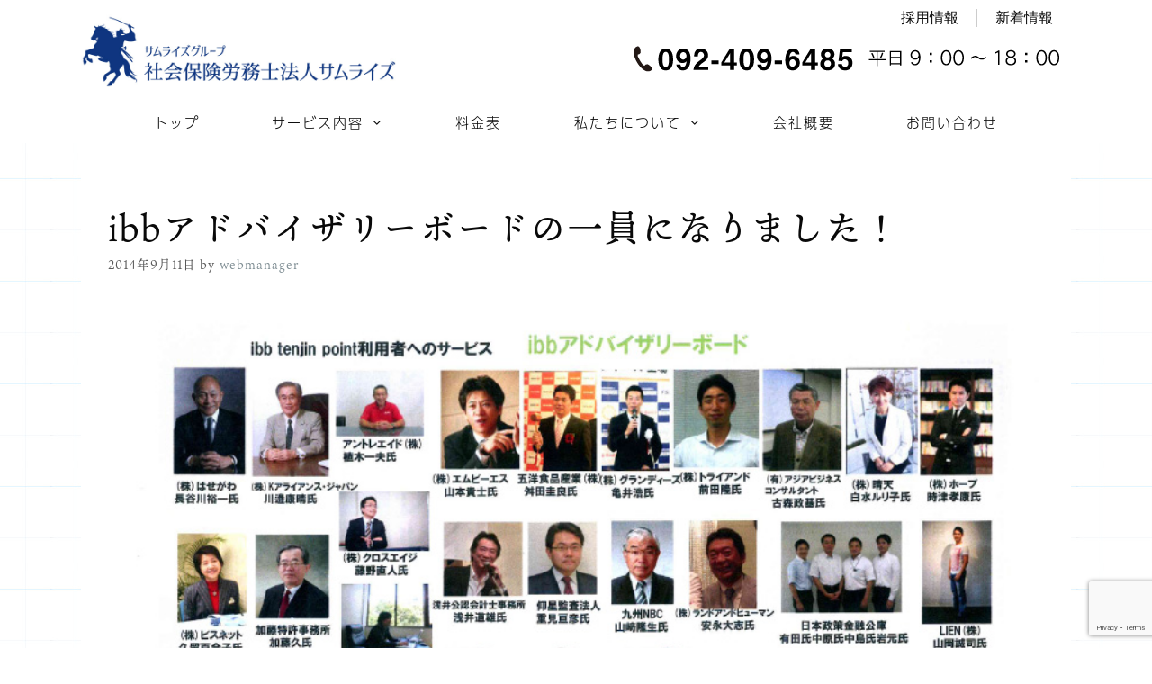

--- FILE ---
content_type: text/html; charset=UTF-8
request_url: https://jinji-ikeda.com/ibb%E3%82%A2%E3%83%89%E3%83%90%E3%82%A4%E3%82%B6%E3%83%AA%E3%83%BC%E3%83%9C%E3%83%BC%E3%83%89%E3%81%AE%E4%B8%80%E5%93%A1%E3%81%AB%E3%81%AA%E3%82%8A%E3%81%BE%E3%81%97%E3%81%9F%EF%BC%81/
body_size: 19865
content:
<!DOCTYPE html>
<html dir="ltr" lang="ja" prefix="og: https://ogp.me/ns#">
<head>
	<meta charset="UTF-8">
	<title>ibbアドバイザリーボードの一員になりました！ - 福岡の社会保険労務士法人サムライズ</title>

		<!-- All in One SEO 4.9.3 - aioseo.com -->
	<meta name="description" content="株式会社アイ・ビー・ビーの支援による福岡で起業家向けのワーキングスペースとなるアントレプラザ「ibb tenj" />
	<meta name="robots" content="max-image-preview:large" />
	<meta name="author" content="webmanager"/>
	<meta name="google-site-verification" content="0MRTzFGc3l6X1B6xg407Soc2cEyl5GRO2SdRka4dD-E" />
	<link rel="canonical" href="https://jinji-ikeda.com/ibb%e3%82%a2%e3%83%89%e3%83%90%e3%82%a4%e3%82%b6%e3%83%aa%e3%83%bc%e3%83%9c%e3%83%bc%e3%83%89%e3%81%ae%e4%b8%80%e5%93%a1%e3%81%ab%e3%81%aa%e3%82%8a%e3%81%be%e3%81%97%e3%81%9f%ef%bc%81/" />
	<meta name="generator" content="All in One SEO (AIOSEO) 4.9.3" />
		<meta property="og:locale" content="ja_JP" />
		<meta property="og:site_name" content="福岡の社会保険労務士法人サムライズ - 人事労務や助成金申請サポートいたします" />
		<meta property="og:type" content="article" />
		<meta property="og:title" content="ibbアドバイザリーボードの一員になりました！ - 福岡の社会保険労務士法人サムライズ" />
		<meta property="og:description" content="株式会社アイ・ビー・ビーの支援による福岡で起業家向けのワーキングスペースとなるアントレプラザ「ibb tenj" />
		<meta property="og:url" content="https://jinji-ikeda.com/ibb%e3%82%a2%e3%83%89%e3%83%90%e3%82%a4%e3%82%b6%e3%83%aa%e3%83%bc%e3%83%9c%e3%83%bc%e3%83%89%e3%81%ae%e4%b8%80%e5%93%a1%e3%81%ab%e3%81%aa%e3%82%8a%e3%81%be%e3%81%97%e3%81%9f%ef%bc%81/" />
		<meta property="og:image" content="https://jinji-ikeda.com/wp-content/uploads/2020/08/cropped-logo.jpg" />
		<meta property="og:image:secure_url" content="https://jinji-ikeda.com/wp-content/uploads/2020/08/cropped-logo.jpg" />
		<meta property="og:image:width" content="800" />
		<meta property="og:image:height" content="184" />
		<meta property="article:published_time" content="2014-09-11T08:38:25+00:00" />
		<meta property="article:modified_time" content="2014-09-11T08:43:15+00:00" />
		<meta name="twitter:card" content="summary" />
		<meta name="twitter:title" content="ibbアドバイザリーボードの一員になりました！ - 福岡の社会保険労務士法人サムライズ" />
		<meta name="twitter:description" content="株式会社アイ・ビー・ビーの支援による福岡で起業家向けのワーキングスペースとなるアントレプラザ「ibb tenj" />
		<meta name="twitter:image" content="https://jinji-ikeda.com/wp-content/uploads/2020/08/cropped-logo.jpg" />
		<script type="application/ld+json" class="aioseo-schema">
			{"@context":"https:\/\/schema.org","@graph":[{"@type":"BlogPosting","@id":"https:\/\/jinji-ikeda.com\/ibb%e3%82%a2%e3%83%89%e3%83%90%e3%82%a4%e3%82%b6%e3%83%aa%e3%83%bc%e3%83%9c%e3%83%bc%e3%83%89%e3%81%ae%e4%b8%80%e5%93%a1%e3%81%ab%e3%81%aa%e3%82%8a%e3%81%be%e3%81%97%e3%81%9f%ef%bc%81\/#blogposting","name":"ibb\u30a2\u30c9\u30d0\u30a4\u30b6\u30ea\u30fc\u30dc\u30fc\u30c9\u306e\u4e00\u54e1\u306b\u306a\u308a\u307e\u3057\u305f\uff01 - \u798f\u5ca1\u306e\u793e\u4f1a\u4fdd\u967a\u52b4\u52d9\u58eb\u6cd5\u4eba\u30b5\u30e0\u30e9\u30a4\u30ba","headline":"ibb\u30a2\u30c9\u30d0\u30a4\u30b6\u30ea\u30fc\u30dc\u30fc\u30c9\u306e\u4e00\u54e1\u306b\u306a\u308a\u307e\u3057\u305f\uff01","author":{"@id":"https:\/\/jinji-ikeda.com\/author\/admin\/#author"},"publisher":{"@id":"https:\/\/jinji-ikeda.com\/#organization"},"image":{"@type":"ImageObject","url":"https:\/\/jinji-ikeda.com\/wp-content\/uploads\/2014\/09\/b97c71613afa6ba06056279d3498752c.jpg","@id":"https:\/\/jinji-ikeda.com\/ibb%e3%82%a2%e3%83%89%e3%83%90%e3%82%a4%e3%82%b6%e3%83%aa%e3%83%bc%e3%83%9c%e3%83%bc%e3%83%89%e3%81%ae%e4%b8%80%e5%93%a1%e3%81%ab%e3%81%aa%e3%82%8a%e3%81%be%e3%81%97%e3%81%9f%ef%bc%81\/#articleImage","width":794,"height":567},"datePublished":"2014-09-11T17:38:25+09:00","dateModified":"2014-09-11T17:43:15+09:00","inLanguage":"ja","mainEntityOfPage":{"@id":"https:\/\/jinji-ikeda.com\/ibb%e3%82%a2%e3%83%89%e3%83%90%e3%82%a4%e3%82%b6%e3%83%aa%e3%83%bc%e3%83%9c%e3%83%bc%e3%83%89%e3%81%ae%e4%b8%80%e5%93%a1%e3%81%ab%e3%81%aa%e3%82%8a%e3%81%be%e3%81%97%e3%81%9f%ef%bc%81\/#webpage"},"isPartOf":{"@id":"https:\/\/jinji-ikeda.com\/ibb%e3%82%a2%e3%83%89%e3%83%90%e3%82%a4%e3%82%b6%e3%83%aa%e3%83%bc%e3%83%9c%e3%83%bc%e3%83%89%e3%81%ae%e4%b8%80%e5%93%a1%e3%81%ab%e3%81%aa%e3%82%8a%e3%81%be%e3%81%97%e3%81%9f%ef%bc%81\/#webpage"},"articleSection":"\u304a\u77e5\u3089\u305b"},{"@type":"BreadcrumbList","@id":"https:\/\/jinji-ikeda.com\/ibb%e3%82%a2%e3%83%89%e3%83%90%e3%82%a4%e3%82%b6%e3%83%aa%e3%83%bc%e3%83%9c%e3%83%bc%e3%83%89%e3%81%ae%e4%b8%80%e5%93%a1%e3%81%ab%e3%81%aa%e3%82%8a%e3%81%be%e3%81%97%e3%81%9f%ef%bc%81\/#breadcrumblist","itemListElement":[{"@type":"ListItem","@id":"https:\/\/jinji-ikeda.com#listItem","position":1,"name":"\u30db\u30fc\u30e0","item":"https:\/\/jinji-ikeda.com","nextItem":{"@type":"ListItem","@id":"https:\/\/jinji-ikeda.com\/category\/news\/#listItem","name":"\u304a\u77e5\u3089\u305b"}},{"@type":"ListItem","@id":"https:\/\/jinji-ikeda.com\/category\/news\/#listItem","position":2,"name":"\u304a\u77e5\u3089\u305b","item":"https:\/\/jinji-ikeda.com\/category\/news\/","nextItem":{"@type":"ListItem","@id":"https:\/\/jinji-ikeda.com\/ibb%e3%82%a2%e3%83%89%e3%83%90%e3%82%a4%e3%82%b6%e3%83%aa%e3%83%bc%e3%83%9c%e3%83%bc%e3%83%89%e3%81%ae%e4%b8%80%e5%93%a1%e3%81%ab%e3%81%aa%e3%82%8a%e3%81%be%e3%81%97%e3%81%9f%ef%bc%81\/#listItem","name":"ibb\u30a2\u30c9\u30d0\u30a4\u30b6\u30ea\u30fc\u30dc\u30fc\u30c9\u306e\u4e00\u54e1\u306b\u306a\u308a\u307e\u3057\u305f\uff01"},"previousItem":{"@type":"ListItem","@id":"https:\/\/jinji-ikeda.com#listItem","name":"\u30db\u30fc\u30e0"}},{"@type":"ListItem","@id":"https:\/\/jinji-ikeda.com\/ibb%e3%82%a2%e3%83%89%e3%83%90%e3%82%a4%e3%82%b6%e3%83%aa%e3%83%bc%e3%83%9c%e3%83%bc%e3%83%89%e3%81%ae%e4%b8%80%e5%93%a1%e3%81%ab%e3%81%aa%e3%82%8a%e3%81%be%e3%81%97%e3%81%9f%ef%bc%81\/#listItem","position":3,"name":"ibb\u30a2\u30c9\u30d0\u30a4\u30b6\u30ea\u30fc\u30dc\u30fc\u30c9\u306e\u4e00\u54e1\u306b\u306a\u308a\u307e\u3057\u305f\uff01","previousItem":{"@type":"ListItem","@id":"https:\/\/jinji-ikeda.com\/category\/news\/#listItem","name":"\u304a\u77e5\u3089\u305b"}}]},{"@type":"Organization","@id":"https:\/\/jinji-ikeda.com\/#organization","name":"\u798f\u5ca1\u306e\u793e\u4f1a\u4fdd\u967a\u52b4\u52d9\u58eb\u6cd5\u4eba\u30b5\u30e0\u30e9\u30a4\u30ba","description":"\u4eba\u4e8b\u52b4\u52d9\u3084\u52a9\u6210\u91d1\u7533\u8acb\u30b5\u30dd\u30fc\u30c8\u3044\u305f\u3057\u307e\u3059","url":"https:\/\/jinji-ikeda.com\/","logo":{"@type":"ImageObject","url":"https:\/\/jinji-ikeda.com\/wp-content\/uploads\/2020\/08\/cropped-logo.jpg","@id":"https:\/\/jinji-ikeda.com\/ibb%e3%82%a2%e3%83%89%e3%83%90%e3%82%a4%e3%82%b6%e3%83%aa%e3%83%bc%e3%83%9c%e3%83%bc%e3%83%89%e3%81%ae%e4%b8%80%e5%93%a1%e3%81%ab%e3%81%aa%e3%82%8a%e3%81%be%e3%81%97%e3%81%9f%ef%bc%81\/#organizationLogo","width":800,"height":184},"image":{"@id":"https:\/\/jinji-ikeda.com\/ibb%e3%82%a2%e3%83%89%e3%83%90%e3%82%a4%e3%82%b6%e3%83%aa%e3%83%bc%e3%83%9c%e3%83%bc%e3%83%89%e3%81%ae%e4%b8%80%e5%93%a1%e3%81%ab%e3%81%aa%e3%82%8a%e3%81%be%e3%81%97%e3%81%9f%ef%bc%81\/#organizationLogo"}},{"@type":"Person","@id":"https:\/\/jinji-ikeda.com\/author\/admin\/#author","url":"https:\/\/jinji-ikeda.com\/author\/admin\/","name":"webmanager","image":{"@type":"ImageObject","@id":"https:\/\/jinji-ikeda.com\/ibb%e3%82%a2%e3%83%89%e3%83%90%e3%82%a4%e3%82%b6%e3%83%aa%e3%83%bc%e3%83%9c%e3%83%bc%e3%83%89%e3%81%ae%e4%b8%80%e5%93%a1%e3%81%ab%e3%81%aa%e3%82%8a%e3%81%be%e3%81%97%e3%81%9f%ef%bc%81\/#authorImage","url":"https:\/\/secure.gravatar.com\/avatar\/097eb154648f788f214c92183b3ca235f758628d260bcb2844ad001e42766e26?s=96&d=mm&r=g","width":96,"height":96,"caption":"webmanager"}},{"@type":"WebPage","@id":"https:\/\/jinji-ikeda.com\/ibb%e3%82%a2%e3%83%89%e3%83%90%e3%82%a4%e3%82%b6%e3%83%aa%e3%83%bc%e3%83%9c%e3%83%bc%e3%83%89%e3%81%ae%e4%b8%80%e5%93%a1%e3%81%ab%e3%81%aa%e3%82%8a%e3%81%be%e3%81%97%e3%81%9f%ef%bc%81\/#webpage","url":"https:\/\/jinji-ikeda.com\/ibb%e3%82%a2%e3%83%89%e3%83%90%e3%82%a4%e3%82%b6%e3%83%aa%e3%83%bc%e3%83%9c%e3%83%bc%e3%83%89%e3%81%ae%e4%b8%80%e5%93%a1%e3%81%ab%e3%81%aa%e3%82%8a%e3%81%be%e3%81%97%e3%81%9f%ef%bc%81\/","name":"ibb\u30a2\u30c9\u30d0\u30a4\u30b6\u30ea\u30fc\u30dc\u30fc\u30c9\u306e\u4e00\u54e1\u306b\u306a\u308a\u307e\u3057\u305f\uff01 - \u798f\u5ca1\u306e\u793e\u4f1a\u4fdd\u967a\u52b4\u52d9\u58eb\u6cd5\u4eba\u30b5\u30e0\u30e9\u30a4\u30ba","description":"\u682a\u5f0f\u4f1a\u793e\u30a2\u30a4\u30fb\u30d3\u30fc\u30fb\u30d3\u30fc\u306e\u652f\u63f4\u306b\u3088\u308b\u798f\u5ca1\u3067\u8d77\u696d\u5bb6\u5411\u3051\u306e\u30ef\u30fc\u30ad\u30f3\u30b0\u30b9\u30da\u30fc\u30b9\u3068\u306a\u308b\u30a2\u30f3\u30c8\u30ec\u30d7\u30e9\u30b6\u300cibb tenj","inLanguage":"ja","isPartOf":{"@id":"https:\/\/jinji-ikeda.com\/#website"},"breadcrumb":{"@id":"https:\/\/jinji-ikeda.com\/ibb%e3%82%a2%e3%83%89%e3%83%90%e3%82%a4%e3%82%b6%e3%83%aa%e3%83%bc%e3%83%9c%e3%83%bc%e3%83%89%e3%81%ae%e4%b8%80%e5%93%a1%e3%81%ab%e3%81%aa%e3%82%8a%e3%81%be%e3%81%97%e3%81%9f%ef%bc%81\/#breadcrumblist"},"author":{"@id":"https:\/\/jinji-ikeda.com\/author\/admin\/#author"},"creator":{"@id":"https:\/\/jinji-ikeda.com\/author\/admin\/#author"},"datePublished":"2014-09-11T17:38:25+09:00","dateModified":"2014-09-11T17:43:15+09:00"},{"@type":"WebSite","@id":"https:\/\/jinji-ikeda.com\/#website","url":"https:\/\/jinji-ikeda.com\/","name":"\u798f\u5ca1\u306e\u793e\u4f1a\u4fdd\u967a\u52b4\u52d9\u58eb\u6cd5\u4eba\u30b5\u30e0\u30e9\u30a4\u30ba","description":"\u4eba\u4e8b\u52b4\u52d9\u3084\u52a9\u6210\u91d1\u7533\u8acb\u30b5\u30dd\u30fc\u30c8\u3044\u305f\u3057\u307e\u3059","inLanguage":"ja","publisher":{"@id":"https:\/\/jinji-ikeda.com\/#organization"}}]}
		</script>
		<!-- All in One SEO -->


<!-- Google Tag Manager for WordPress by gtm4wp.com -->
<script data-cfasync="false" data-pagespeed-no-defer>
	var gtm4wp_datalayer_name = "dataLayer";
	var dataLayer = dataLayer || [];
</script>
<!-- End Google Tag Manager for WordPress by gtm4wp.com --><meta name="viewport" content="width=device-width, initial-scale=1"><link rel="alternate" type="application/rss+xml" title="福岡の社会保険労務士法人サムライズ &raquo; フィード" href="https://jinji-ikeda.com/feed/" />
<link rel="alternate" type="application/rss+xml" title="福岡の社会保険労務士法人サムライズ &raquo; コメントフィード" href="https://jinji-ikeda.com/comments/feed/" />
<link rel="alternate" title="oEmbed (JSON)" type="application/json+oembed" href="https://jinji-ikeda.com/wp-json/oembed/1.0/embed?url=https%3A%2F%2Fjinji-ikeda.com%2Fibb%25e3%2582%25a2%25e3%2583%2589%25e3%2583%2590%25e3%2582%25a4%25e3%2582%25b6%25e3%2583%25aa%25e3%2583%25bc%25e3%2583%259c%25e3%2583%25bc%25e3%2583%2589%25e3%2581%25ae%25e4%25b8%2580%25e5%2593%25a1%25e3%2581%25ab%25e3%2581%25aa%25e3%2582%258a%25e3%2581%25be%25e3%2581%2597%25e3%2581%259f%25ef%25bc%2581%2F" />
<link rel="alternate" title="oEmbed (XML)" type="text/xml+oembed" href="https://jinji-ikeda.com/wp-json/oembed/1.0/embed?url=https%3A%2F%2Fjinji-ikeda.com%2Fibb%25e3%2582%25a2%25e3%2583%2589%25e3%2583%2590%25e3%2582%25a4%25e3%2582%25b6%25e3%2583%25aa%25e3%2583%25bc%25e3%2583%259c%25e3%2583%25bc%25e3%2583%2589%25e3%2581%25ae%25e4%25b8%2580%25e5%2593%25a1%25e3%2581%25ab%25e3%2581%25aa%25e3%2582%258a%25e3%2581%25be%25e3%2581%2597%25e3%2581%259f%25ef%25bc%2581%2F&#038;format=xml" />
		<!-- This site uses the Google Analytics by MonsterInsights plugin v9.11.1 - Using Analytics tracking - https://www.monsterinsights.com/ -->
							<script src="//www.googletagmanager.com/gtag/js?id=G-RGEF1TYTD0"  data-cfasync="false" data-wpfc-render="false" async></script>
			<script data-cfasync="false" data-wpfc-render="false">
				var mi_version = '9.11.1';
				var mi_track_user = true;
				var mi_no_track_reason = '';
								var MonsterInsightsDefaultLocations = {"page_location":"https:\/\/jinji-ikeda.com\/ibb%E3%82%A2%E3%83%89%E3%83%90%E3%82%A4%E3%82%B6%E3%83%AA%E3%83%BC%E3%83%9C%E3%83%BC%E3%83%89%E3%81%AE%E4%B8%80%E5%93%A1%E3%81%AB%E3%81%AA%E3%82%8A%E3%81%BE%E3%81%97%E3%81%9F%EF%BC%81\/"};
								if ( typeof MonsterInsightsPrivacyGuardFilter === 'function' ) {
					var MonsterInsightsLocations = (typeof MonsterInsightsExcludeQuery === 'object') ? MonsterInsightsPrivacyGuardFilter( MonsterInsightsExcludeQuery ) : MonsterInsightsPrivacyGuardFilter( MonsterInsightsDefaultLocations );
				} else {
					var MonsterInsightsLocations = (typeof MonsterInsightsExcludeQuery === 'object') ? MonsterInsightsExcludeQuery : MonsterInsightsDefaultLocations;
				}

								var disableStrs = [
										'ga-disable-G-RGEF1TYTD0',
									];

				/* Function to detect opted out users */
				function __gtagTrackerIsOptedOut() {
					for (var index = 0; index < disableStrs.length; index++) {
						if (document.cookie.indexOf(disableStrs[index] + '=true') > -1) {
							return true;
						}
					}

					return false;
				}

				/* Disable tracking if the opt-out cookie exists. */
				if (__gtagTrackerIsOptedOut()) {
					for (var index = 0; index < disableStrs.length; index++) {
						window[disableStrs[index]] = true;
					}
				}

				/* Opt-out function */
				function __gtagTrackerOptout() {
					for (var index = 0; index < disableStrs.length; index++) {
						document.cookie = disableStrs[index] + '=true; expires=Thu, 31 Dec 2099 23:59:59 UTC; path=/';
						window[disableStrs[index]] = true;
					}
				}

				if ('undefined' === typeof gaOptout) {
					function gaOptout() {
						__gtagTrackerOptout();
					}
				}
								window.dataLayer = window.dataLayer || [];

				window.MonsterInsightsDualTracker = {
					helpers: {},
					trackers: {},
				};
				if (mi_track_user) {
					function __gtagDataLayer() {
						dataLayer.push(arguments);
					}

					function __gtagTracker(type, name, parameters) {
						if (!parameters) {
							parameters = {};
						}

						if (parameters.send_to) {
							__gtagDataLayer.apply(null, arguments);
							return;
						}

						if (type === 'event') {
														parameters.send_to = monsterinsights_frontend.v4_id;
							var hookName = name;
							if (typeof parameters['event_category'] !== 'undefined') {
								hookName = parameters['event_category'] + ':' + name;
							}

							if (typeof MonsterInsightsDualTracker.trackers[hookName] !== 'undefined') {
								MonsterInsightsDualTracker.trackers[hookName](parameters);
							} else {
								__gtagDataLayer('event', name, parameters);
							}
							
						} else {
							__gtagDataLayer.apply(null, arguments);
						}
					}

					__gtagTracker('js', new Date());
					__gtagTracker('set', {
						'developer_id.dZGIzZG': true,
											});
					if ( MonsterInsightsLocations.page_location ) {
						__gtagTracker('set', MonsterInsightsLocations);
					}
										__gtagTracker('config', 'G-RGEF1TYTD0', {"forceSSL":"true","link_attribution":"true"} );
										window.gtag = __gtagTracker;										(function () {
						/* https://developers.google.com/analytics/devguides/collection/analyticsjs/ */
						/* ga and __gaTracker compatibility shim. */
						var noopfn = function () {
							return null;
						};
						var newtracker = function () {
							return new Tracker();
						};
						var Tracker = function () {
							return null;
						};
						var p = Tracker.prototype;
						p.get = noopfn;
						p.set = noopfn;
						p.send = function () {
							var args = Array.prototype.slice.call(arguments);
							args.unshift('send');
							__gaTracker.apply(null, args);
						};
						var __gaTracker = function () {
							var len = arguments.length;
							if (len === 0) {
								return;
							}
							var f = arguments[len - 1];
							if (typeof f !== 'object' || f === null || typeof f.hitCallback !== 'function') {
								if ('send' === arguments[0]) {
									var hitConverted, hitObject = false, action;
									if ('event' === arguments[1]) {
										if ('undefined' !== typeof arguments[3]) {
											hitObject = {
												'eventAction': arguments[3],
												'eventCategory': arguments[2],
												'eventLabel': arguments[4],
												'value': arguments[5] ? arguments[5] : 1,
											}
										}
									}
									if ('pageview' === arguments[1]) {
										if ('undefined' !== typeof arguments[2]) {
											hitObject = {
												'eventAction': 'page_view',
												'page_path': arguments[2],
											}
										}
									}
									if (typeof arguments[2] === 'object') {
										hitObject = arguments[2];
									}
									if (typeof arguments[5] === 'object') {
										Object.assign(hitObject, arguments[5]);
									}
									if ('undefined' !== typeof arguments[1].hitType) {
										hitObject = arguments[1];
										if ('pageview' === hitObject.hitType) {
											hitObject.eventAction = 'page_view';
										}
									}
									if (hitObject) {
										action = 'timing' === arguments[1].hitType ? 'timing_complete' : hitObject.eventAction;
										hitConverted = mapArgs(hitObject);
										__gtagTracker('event', action, hitConverted);
									}
								}
								return;
							}

							function mapArgs(args) {
								var arg, hit = {};
								var gaMap = {
									'eventCategory': 'event_category',
									'eventAction': 'event_action',
									'eventLabel': 'event_label',
									'eventValue': 'event_value',
									'nonInteraction': 'non_interaction',
									'timingCategory': 'event_category',
									'timingVar': 'name',
									'timingValue': 'value',
									'timingLabel': 'event_label',
									'page': 'page_path',
									'location': 'page_location',
									'title': 'page_title',
									'referrer' : 'page_referrer',
								};
								for (arg in args) {
																		if (!(!args.hasOwnProperty(arg) || !gaMap.hasOwnProperty(arg))) {
										hit[gaMap[arg]] = args[arg];
									} else {
										hit[arg] = args[arg];
									}
								}
								return hit;
							}

							try {
								f.hitCallback();
							} catch (ex) {
							}
						};
						__gaTracker.create = newtracker;
						__gaTracker.getByName = newtracker;
						__gaTracker.getAll = function () {
							return [];
						};
						__gaTracker.remove = noopfn;
						__gaTracker.loaded = true;
						window['__gaTracker'] = __gaTracker;
					})();
									} else {
										console.log("");
					(function () {
						function __gtagTracker() {
							return null;
						}

						window['__gtagTracker'] = __gtagTracker;
						window['gtag'] = __gtagTracker;
					})();
									}
			</script>
							<!-- / Google Analytics by MonsterInsights -->
		<style id='wp-img-auto-sizes-contain-inline-css'>
img:is([sizes=auto i],[sizes^="auto," i]){contain-intrinsic-size:3000px 1500px}
/*# sourceURL=wp-img-auto-sizes-contain-inline-css */
</style>
<style id='wp-emoji-styles-inline-css'>

	img.wp-smiley, img.emoji {
		display: inline !important;
		border: none !important;
		box-shadow: none !important;
		height: 1em !important;
		width: 1em !important;
		margin: 0 0.07em !important;
		vertical-align: -0.1em !important;
		background: none !important;
		padding: 0 !important;
	}
/*# sourceURL=wp-emoji-styles-inline-css */
</style>
<link rel='stylesheet' id='wp-block-library-css' href='https://jinji-ikeda.com/wp-includes/css/dist/block-library/style.min.css?ver=6.9' media='all' />
<style id='classic-theme-styles-inline-css'>
/*! This file is auto-generated */
.wp-block-button__link{color:#fff;background-color:#32373c;border-radius:9999px;box-shadow:none;text-decoration:none;padding:calc(.667em + 2px) calc(1.333em + 2px);font-size:1.125em}.wp-block-file__button{background:#32373c;color:#fff;text-decoration:none}
/*# sourceURL=/wp-includes/css/classic-themes.min.css */
</style>
<link rel='stylesheet' id='aioseo/css/src/vue/standalone/blocks/table-of-contents/global.scss-css' href='https://jinji-ikeda.com/wp-content/plugins/all-in-one-seo-pack/dist/Lite/assets/css/table-of-contents/global.e90f6d47.css?ver=4.9.3' media='all' />
<style id='global-styles-inline-css'>
:root{--wp--preset--aspect-ratio--square: 1;--wp--preset--aspect-ratio--4-3: 4/3;--wp--preset--aspect-ratio--3-4: 3/4;--wp--preset--aspect-ratio--3-2: 3/2;--wp--preset--aspect-ratio--2-3: 2/3;--wp--preset--aspect-ratio--16-9: 16/9;--wp--preset--aspect-ratio--9-16: 9/16;--wp--preset--color--black: #000000;--wp--preset--color--cyan-bluish-gray: #abb8c3;--wp--preset--color--white: #ffffff;--wp--preset--color--pale-pink: #f78da7;--wp--preset--color--vivid-red: #cf2e2e;--wp--preset--color--luminous-vivid-orange: #ff6900;--wp--preset--color--luminous-vivid-amber: #fcb900;--wp--preset--color--light-green-cyan: #7bdcb5;--wp--preset--color--vivid-green-cyan: #00d084;--wp--preset--color--pale-cyan-blue: #8ed1fc;--wp--preset--color--vivid-cyan-blue: #0693e3;--wp--preset--color--vivid-purple: #9b51e0;--wp--preset--color--contrast: var(--contrast);--wp--preset--color--contrast-2: var(--contrast-2);--wp--preset--color--contrast-3: var(--contrast-3);--wp--preset--color--base: var(--base);--wp--preset--color--base-2: var(--base-2);--wp--preset--color--base-3: var(--base-3);--wp--preset--color--accent: var(--accent);--wp--preset--gradient--vivid-cyan-blue-to-vivid-purple: linear-gradient(135deg,rgb(6,147,227) 0%,rgb(155,81,224) 100%);--wp--preset--gradient--light-green-cyan-to-vivid-green-cyan: linear-gradient(135deg,rgb(122,220,180) 0%,rgb(0,208,130) 100%);--wp--preset--gradient--luminous-vivid-amber-to-luminous-vivid-orange: linear-gradient(135deg,rgb(252,185,0) 0%,rgb(255,105,0) 100%);--wp--preset--gradient--luminous-vivid-orange-to-vivid-red: linear-gradient(135deg,rgb(255,105,0) 0%,rgb(207,46,46) 100%);--wp--preset--gradient--very-light-gray-to-cyan-bluish-gray: linear-gradient(135deg,rgb(238,238,238) 0%,rgb(169,184,195) 100%);--wp--preset--gradient--cool-to-warm-spectrum: linear-gradient(135deg,rgb(74,234,220) 0%,rgb(151,120,209) 20%,rgb(207,42,186) 40%,rgb(238,44,130) 60%,rgb(251,105,98) 80%,rgb(254,248,76) 100%);--wp--preset--gradient--blush-light-purple: linear-gradient(135deg,rgb(255,206,236) 0%,rgb(152,150,240) 100%);--wp--preset--gradient--blush-bordeaux: linear-gradient(135deg,rgb(254,205,165) 0%,rgb(254,45,45) 50%,rgb(107,0,62) 100%);--wp--preset--gradient--luminous-dusk: linear-gradient(135deg,rgb(255,203,112) 0%,rgb(199,81,192) 50%,rgb(65,88,208) 100%);--wp--preset--gradient--pale-ocean: linear-gradient(135deg,rgb(255,245,203) 0%,rgb(182,227,212) 50%,rgb(51,167,181) 100%);--wp--preset--gradient--electric-grass: linear-gradient(135deg,rgb(202,248,128) 0%,rgb(113,206,126) 100%);--wp--preset--gradient--midnight: linear-gradient(135deg,rgb(2,3,129) 0%,rgb(40,116,252) 100%);--wp--preset--font-size--small: 13px;--wp--preset--font-size--medium: 20px;--wp--preset--font-size--large: 36px;--wp--preset--font-size--x-large: 42px;--wp--preset--spacing--20: 0.44rem;--wp--preset--spacing--30: 0.67rem;--wp--preset--spacing--40: 1rem;--wp--preset--spacing--50: 1.5rem;--wp--preset--spacing--60: 2.25rem;--wp--preset--spacing--70: 3.38rem;--wp--preset--spacing--80: 5.06rem;--wp--preset--shadow--natural: 6px 6px 9px rgba(0, 0, 0, 0.2);--wp--preset--shadow--deep: 12px 12px 50px rgba(0, 0, 0, 0.4);--wp--preset--shadow--sharp: 6px 6px 0px rgba(0, 0, 0, 0.2);--wp--preset--shadow--outlined: 6px 6px 0px -3px rgb(255, 255, 255), 6px 6px rgb(0, 0, 0);--wp--preset--shadow--crisp: 6px 6px 0px rgb(0, 0, 0);}:where(.is-layout-flex){gap: 0.5em;}:where(.is-layout-grid){gap: 0.5em;}body .is-layout-flex{display: flex;}.is-layout-flex{flex-wrap: wrap;align-items: center;}.is-layout-flex > :is(*, div){margin: 0;}body .is-layout-grid{display: grid;}.is-layout-grid > :is(*, div){margin: 0;}:where(.wp-block-columns.is-layout-flex){gap: 2em;}:where(.wp-block-columns.is-layout-grid){gap: 2em;}:where(.wp-block-post-template.is-layout-flex){gap: 1.25em;}:where(.wp-block-post-template.is-layout-grid){gap: 1.25em;}.has-black-color{color: var(--wp--preset--color--black) !important;}.has-cyan-bluish-gray-color{color: var(--wp--preset--color--cyan-bluish-gray) !important;}.has-white-color{color: var(--wp--preset--color--white) !important;}.has-pale-pink-color{color: var(--wp--preset--color--pale-pink) !important;}.has-vivid-red-color{color: var(--wp--preset--color--vivid-red) !important;}.has-luminous-vivid-orange-color{color: var(--wp--preset--color--luminous-vivid-orange) !important;}.has-luminous-vivid-amber-color{color: var(--wp--preset--color--luminous-vivid-amber) !important;}.has-light-green-cyan-color{color: var(--wp--preset--color--light-green-cyan) !important;}.has-vivid-green-cyan-color{color: var(--wp--preset--color--vivid-green-cyan) !important;}.has-pale-cyan-blue-color{color: var(--wp--preset--color--pale-cyan-blue) !important;}.has-vivid-cyan-blue-color{color: var(--wp--preset--color--vivid-cyan-blue) !important;}.has-vivid-purple-color{color: var(--wp--preset--color--vivid-purple) !important;}.has-black-background-color{background-color: var(--wp--preset--color--black) !important;}.has-cyan-bluish-gray-background-color{background-color: var(--wp--preset--color--cyan-bluish-gray) !important;}.has-white-background-color{background-color: var(--wp--preset--color--white) !important;}.has-pale-pink-background-color{background-color: var(--wp--preset--color--pale-pink) !important;}.has-vivid-red-background-color{background-color: var(--wp--preset--color--vivid-red) !important;}.has-luminous-vivid-orange-background-color{background-color: var(--wp--preset--color--luminous-vivid-orange) !important;}.has-luminous-vivid-amber-background-color{background-color: var(--wp--preset--color--luminous-vivid-amber) !important;}.has-light-green-cyan-background-color{background-color: var(--wp--preset--color--light-green-cyan) !important;}.has-vivid-green-cyan-background-color{background-color: var(--wp--preset--color--vivid-green-cyan) !important;}.has-pale-cyan-blue-background-color{background-color: var(--wp--preset--color--pale-cyan-blue) !important;}.has-vivid-cyan-blue-background-color{background-color: var(--wp--preset--color--vivid-cyan-blue) !important;}.has-vivid-purple-background-color{background-color: var(--wp--preset--color--vivid-purple) !important;}.has-black-border-color{border-color: var(--wp--preset--color--black) !important;}.has-cyan-bluish-gray-border-color{border-color: var(--wp--preset--color--cyan-bluish-gray) !important;}.has-white-border-color{border-color: var(--wp--preset--color--white) !important;}.has-pale-pink-border-color{border-color: var(--wp--preset--color--pale-pink) !important;}.has-vivid-red-border-color{border-color: var(--wp--preset--color--vivid-red) !important;}.has-luminous-vivid-orange-border-color{border-color: var(--wp--preset--color--luminous-vivid-orange) !important;}.has-luminous-vivid-amber-border-color{border-color: var(--wp--preset--color--luminous-vivid-amber) !important;}.has-light-green-cyan-border-color{border-color: var(--wp--preset--color--light-green-cyan) !important;}.has-vivid-green-cyan-border-color{border-color: var(--wp--preset--color--vivid-green-cyan) !important;}.has-pale-cyan-blue-border-color{border-color: var(--wp--preset--color--pale-cyan-blue) !important;}.has-vivid-cyan-blue-border-color{border-color: var(--wp--preset--color--vivid-cyan-blue) !important;}.has-vivid-purple-border-color{border-color: var(--wp--preset--color--vivid-purple) !important;}.has-vivid-cyan-blue-to-vivid-purple-gradient-background{background: var(--wp--preset--gradient--vivid-cyan-blue-to-vivid-purple) !important;}.has-light-green-cyan-to-vivid-green-cyan-gradient-background{background: var(--wp--preset--gradient--light-green-cyan-to-vivid-green-cyan) !important;}.has-luminous-vivid-amber-to-luminous-vivid-orange-gradient-background{background: var(--wp--preset--gradient--luminous-vivid-amber-to-luminous-vivid-orange) !important;}.has-luminous-vivid-orange-to-vivid-red-gradient-background{background: var(--wp--preset--gradient--luminous-vivid-orange-to-vivid-red) !important;}.has-very-light-gray-to-cyan-bluish-gray-gradient-background{background: var(--wp--preset--gradient--very-light-gray-to-cyan-bluish-gray) !important;}.has-cool-to-warm-spectrum-gradient-background{background: var(--wp--preset--gradient--cool-to-warm-spectrum) !important;}.has-blush-light-purple-gradient-background{background: var(--wp--preset--gradient--blush-light-purple) !important;}.has-blush-bordeaux-gradient-background{background: var(--wp--preset--gradient--blush-bordeaux) !important;}.has-luminous-dusk-gradient-background{background: var(--wp--preset--gradient--luminous-dusk) !important;}.has-pale-ocean-gradient-background{background: var(--wp--preset--gradient--pale-ocean) !important;}.has-electric-grass-gradient-background{background: var(--wp--preset--gradient--electric-grass) !important;}.has-midnight-gradient-background{background: var(--wp--preset--gradient--midnight) !important;}.has-small-font-size{font-size: var(--wp--preset--font-size--small) !important;}.has-medium-font-size{font-size: var(--wp--preset--font-size--medium) !important;}.has-large-font-size{font-size: var(--wp--preset--font-size--large) !important;}.has-x-large-font-size{font-size: var(--wp--preset--font-size--x-large) !important;}
:where(.wp-block-post-template.is-layout-flex){gap: 1.25em;}:where(.wp-block-post-template.is-layout-grid){gap: 1.25em;}
:where(.wp-block-term-template.is-layout-flex){gap: 1.25em;}:where(.wp-block-term-template.is-layout-grid){gap: 1.25em;}
:where(.wp-block-columns.is-layout-flex){gap: 2em;}:where(.wp-block-columns.is-layout-grid){gap: 2em;}
:root :where(.wp-block-pullquote){font-size: 1.5em;line-height: 1.6;}
/*# sourceURL=global-styles-inline-css */
</style>
<link rel='stylesheet' id='contact-form-7-css' href='https://jinji-ikeda.com/wp-content/plugins/contact-form-7/includes/css/styles.css?ver=6.1.4' media='all' />
<link rel='stylesheet' id='wp-show-posts-css' href='https://jinji-ikeda.com/wp-content/plugins/wp-show-posts/css/wp-show-posts-min.css?ver=1.1.6' media='all' />
<link rel='stylesheet' id='generate-style-css' href='https://jinji-ikeda.com/wp-content/themes/generatepress/assets/css/all.min.css?ver=3.6.1' media='all' />
<style id='generate-style-inline-css'>
.no-featured-image-padding .featured-image {margin-left:-10px;margin-right:-10px;}.post-image-above-header .no-featured-image-padding .inside-article .featured-image {margin-top:-0px;}@media (max-width:768px){.no-featured-image-padding .featured-image {margin-left:-30px;margin-right:-30px;}.post-image-above-header .no-featured-image-padding .inside-article .featured-image {margin-top:-30px;}}
body{background-color:#ffffff;color:#090909;}a{color:#1e72bd;}a:visited{color:#1e72bd;}a:hover, a:focus, a:active{color:#aa122d;}body .grid-container{max-width:1100px;}.wp-block-group__inner-container{max-width:1100px;margin-left:auto;margin-right:auto;}.site-header .header-image{width:350px;}.generate-back-to-top{font-size:20px;border-radius:3px;position:fixed;bottom:30px;right:30px;line-height:40px;width:40px;text-align:center;z-index:10;transition:opacity 300ms ease-in-out;opacity:0.1;transform:translateY(1000px);}.generate-back-to-top__show{opacity:1;transform:translateY(0);}:root{--contrast:#222222;--contrast-2:#575760;--contrast-3:#b2b2be;--base:#f0f0f0;--base-2:#f7f8f9;--base-3:#ffffff;--accent:#1e73be;}:root .has-contrast-color{color:var(--contrast);}:root .has-contrast-background-color{background-color:var(--contrast);}:root .has-contrast-2-color{color:var(--contrast-2);}:root .has-contrast-2-background-color{background-color:var(--contrast-2);}:root .has-contrast-3-color{color:var(--contrast-3);}:root .has-contrast-3-background-color{background-color:var(--contrast-3);}:root .has-base-color{color:var(--base);}:root .has-base-background-color{background-color:var(--base);}:root .has-base-2-color{color:var(--base-2);}:root .has-base-2-background-color{background-color:var(--base-2);}:root .has-base-3-color{color:var(--base-3);}:root .has-base-3-background-color{background-color:var(--base-3);}:root .has-accent-color{color:var(--accent);}:root .has-accent-background-color{background-color:var(--accent);}body, button, input, select, textarea{font-size:16px;}body{line-height:2;}.entry-content > [class*="wp-block-"]:not(:last-child):not(.wp-block-heading){margin-bottom:1.5em;}.main-title{font-size:45px;}.main-navigation a, .menu-toggle{font-weight:400;text-transform:uppercase;}.main-navigation .main-nav ul ul li a{font-size:14px;}.sidebar .widget, .footer-widgets .widget{font-size:16px;}button:not(.menu-toggle),html input[type="button"],input[type="reset"],input[type="submit"],.button,.wp-block-button .wp-block-button__link{font-weight:300;text-transform:uppercase;}h1{font-weight:400;font-size:40px;margin-bottom:5px;}h2{font-weight:300;font-size:30px;}h3{font-size:20px;}h4{font-size:inherit;}h5{font-size:inherit;}.site-info{font-size:14px;}@media (max-width:768px){.main-title{font-size:30px;}h1{font-size:30px;}h2{font-size:25px;}}.top-bar{background-color:#636363;color:#ffffff;}.top-bar a{color:#ffffff;}.top-bar a:hover{color:#303030;}.site-header{background-color:#ffffff;color:#090909;}.site-header a{color:#7d8c92;}.site-header a:hover{color:#4f5a5e;}.main-title a,.main-title a:hover{color:#090909;}.site-description{color:#090909;}.mobile-menu-control-wrapper .menu-toggle,.mobile-menu-control-wrapper .menu-toggle:hover,.mobile-menu-control-wrapper .menu-toggle:focus,.has-inline-mobile-toggle #site-navigation.toggled{background-color:rgba(0, 0, 0, 0.02);}.main-navigation,.main-navigation ul ul{background-color:#ffffff;}.main-navigation .main-nav ul li a, .main-navigation .menu-toggle, .main-navigation .menu-bar-items{color:#0a0a0a;}.main-navigation .main-nav ul li:not([class*="current-menu-"]):hover > a, .main-navigation .main-nav ul li:not([class*="current-menu-"]):focus > a, .main-navigation .main-nav ul li.sfHover:not([class*="current-menu-"]) > a, .main-navigation .menu-bar-item:hover > a, .main-navigation .menu-bar-item.sfHover > a{color:#ffffff;background-color:#0e357f;}button.menu-toggle:hover,button.menu-toggle:focus,.main-navigation .mobile-bar-items a,.main-navigation .mobile-bar-items a:hover,.main-navigation .mobile-bar-items a:focus{color:#0a0a0a;}.main-navigation .main-nav ul li[class*="current-menu-"] > a{color:#ffffff;background-color:#0e357f;}.navigation-search input[type="search"],.navigation-search input[type="search"]:active, .navigation-search input[type="search"]:focus, .main-navigation .main-nav ul li.search-item.active > a, .main-navigation .menu-bar-items .search-item.active > a{color:#ffffff;background-color:#0e357f;}.main-navigation ul ul{background-color:rgba(255,255,255,0.92);}.main-navigation .main-nav ul ul li a{color:#2b2b2b;}.main-navigation .main-nav ul ul li:not([class*="current-menu-"]):hover > a,.main-navigation .main-nav ul ul li:not([class*="current-menu-"]):focus > a, .main-navigation .main-nav ul ul li.sfHover:not([class*="current-menu-"]) > a{color:#ffffff;background-color:#0e357f;}.main-navigation .main-nav ul ul li[class*="current-menu-"] > a{color:#1c4493;background-color:#ffffff;}.separate-containers .inside-article, .separate-containers .comments-area, .separate-containers .page-header, .one-container .container, .separate-containers .paging-navigation, .inside-page-header{color:#090909;background-color:rgba(255,255,255,0.3);}.inside-article a,.paging-navigation a,.comments-area a,.page-header a{color:#7d8c92;}.inside-article a:hover,.paging-navigation a:hover,.comments-area a:hover,.page-header a:hover{color:#4f5a5e;}.entry-header h1,.page-header h1{color:#090909;}.entry-title a{color:#090909;}.entry-title a:hover{color:#7d8c92;}.entry-meta{color:#595959;}.entry-meta a{color:#7d8c92;}.entry-meta a:hover{color:#4f5a5e;}h1{color:#090909;}h2{color:#090909;}h3{color:#b35928;}h4{color:#090909;}h5{color:#090909;}.sidebar .widget{color:#090909;background-color:#ffffff;}.sidebar .widget a{color:#7d8c92;}.sidebar .widget a:hover{color:#4f5a5e;}.sidebar .widget .widget-title{color:#090909;}.footer-widgets{color:#ffffff;background-color:#0e357f;}.footer-widgets a{color:#ffffff;}.footer-widgets a:hover{color:#f1eeee;}.footer-widgets .widget-title{color:#090909;}.site-info{color:#ffffff;background-color:#0e357f;}.site-info a{color:#f1eeee;}.site-info a:hover{color:#adb4ba;}.footer-bar .widget_nav_menu .current-menu-item a{color:#adb4ba;}input[type="text"],input[type="email"],input[type="url"],input[type="password"],input[type="search"],input[type="tel"],input[type="number"],textarea,select{color:#666666;background-color:#ffffff;border-color:#cccccc;}input[type="text"]:focus,input[type="email"]:focus,input[type="url"]:focus,input[type="password"]:focus,input[type="search"]:focus,input[type="tel"]:focus,input[type="number"]:focus,textarea:focus,select:focus{color:#666666;background-color:#ffffff;border-color:#bfbfbf;}button,html input[type="button"],input[type="reset"],input[type="submit"],a.button,a.wp-block-button__link:not(.has-background){color:#ffffff;background-color:#b35928;}button:hover,html input[type="button"]:hover,input[type="reset"]:hover,input[type="submit"]:hover,a.button:hover,button:focus,html input[type="button"]:focus,input[type="reset"]:focus,input[type="submit"]:focus,a.button:focus,a.wp-block-button__link:not(.has-background):active,a.wp-block-button__link:not(.has-background):focus,a.wp-block-button__link:not(.has-background):hover{color:#ffffff;background-color:rgba(179,89,40,0.84);}a.generate-back-to-top{background-color:#7d8c92;color:#ffffff;}a.generate-back-to-top:hover,a.generate-back-to-top:focus{background-color:#417a91;color:#ffffff;}:root{--gp-search-modal-bg-color:var(--base-3);--gp-search-modal-text-color:var(--contrast);--gp-search-modal-overlay-bg-color:rgba(0,0,0,0.2);}@media (max-width: 768px){.main-navigation .menu-bar-item:hover > a, .main-navigation .menu-bar-item.sfHover > a{background:none;color:#0a0a0a;}}.inside-top-bar{padding:10px;}.inside-header{padding:10px 0px 17px 0px;}.separate-containers .inside-article, .separate-containers .comments-area, .separate-containers .page-header, .separate-containers .paging-navigation, .one-container .site-content, .inside-page-header{padding:0px 10px 0px 10px;}.site-main .wp-block-group__inner-container{padding:0px 10px 0px 10px;}.entry-content .alignwide, body:not(.no-sidebar) .entry-content .alignfull{margin-left:-10px;width:calc(100% + 20px);max-width:calc(100% + 20px);}.one-container.right-sidebar .site-main,.one-container.both-right .site-main{margin-right:10px;}.one-container.left-sidebar .site-main,.one-container.both-left .site-main{margin-left:10px;}.one-container.both-sidebars .site-main{margin:0px 10px 0px 10px;}.separate-containers .widget, .separate-containers .site-main > *, .separate-containers .page-header, .widget-area .main-navigation{margin-bottom:0px;}.separate-containers .site-main{margin:0px;}.both-right.separate-containers .inside-left-sidebar{margin-right:0px;}.both-right.separate-containers .inside-right-sidebar{margin-left:0px;}.both-left.separate-containers .inside-left-sidebar{margin-right:0px;}.both-left.separate-containers .inside-right-sidebar{margin-left:0px;}.separate-containers .page-header-image, .separate-containers .page-header-contained, .separate-containers .page-header-image-single, .separate-containers .page-header-content-single{margin-top:0px;}.separate-containers .inside-right-sidebar, .separate-containers .inside-left-sidebar{margin-top:0px;margin-bottom:0px;}.main-navigation .main-nav ul li a,.menu-toggle,.main-navigation .mobile-bar-items a{padding-left:40px;padding-right:40px;line-height:45px;}.main-navigation .main-nav ul ul li a{padding:15px 40px 15px 40px;}.main-navigation ul ul{width:246px;}.navigation-search input[type="search"]{height:45px;}.rtl .menu-item-has-children .dropdown-menu-toggle{padding-left:40px;}.menu-item-has-children .dropdown-menu-toggle{padding-right:40px;}.menu-item-has-children ul .dropdown-menu-toggle{padding-top:15px;padding-bottom:15px;margin-top:-15px;}.rtl .main-navigation .main-nav ul li.menu-item-has-children > a{padding-right:40px;}.footer-widgets{padding:40px 20px 40px 20px;}.site-info{padding:20px;}@media (max-width:768px){.separate-containers .inside-article, .separate-containers .comments-area, .separate-containers .page-header, .separate-containers .paging-navigation, .one-container .site-content, .inside-page-header{padding:30px;}.site-main .wp-block-group__inner-container{padding:30px;}.site-info{padding-right:10px;padding-left:10px;}.entry-content .alignwide, body:not(.no-sidebar) .entry-content .alignfull{margin-left:-30px;width:calc(100% + 60px);max-width:calc(100% + 60px);}}@media (max-width: 768px){.main-navigation .menu-toggle,.main-navigation .mobile-bar-items,.sidebar-nav-mobile:not(#sticky-placeholder){display:block;}.main-navigation ul,.gen-sidebar-nav{display:none;}[class*="nav-float-"] .site-header .inside-header > *{float:none;clear:both;}}
body{background-image:url('https://jinji-ikeda.com/wp-content/uploads/2020/08/body_bacd_s.jpg');}
.dynamic-author-image-rounded{border-radius:100%;}.dynamic-featured-image, .dynamic-author-image{vertical-align:middle;}.one-container.blog .dynamic-content-template:not(:last-child), .one-container.archive .dynamic-content-template:not(:last-child){padding-bottom:0px;}.dynamic-entry-excerpt > p:last-child{margin-bottom:0px;}
.main-navigation .main-nav ul li a,.menu-toggle,.main-navigation .mobile-bar-items a{transition: line-height 300ms ease}.main-navigation.toggled .main-nav > ul{background-color: #ffffff}
@media (max-width: 768px){.main-navigation .main-nav ul li a,.main-navigation .menu-toggle,.main-navigation .mobile-bar-items a,.main-navigation .menu-bar-item > a{line-height:45px;}.main-navigation .site-logo.navigation-logo img, .mobile-header-navigation .site-logo.mobile-header-logo img, .navigation-search input[type="search"]{height:45px;}}
/*# sourceURL=generate-style-inline-css */
</style>
<link rel='stylesheet' id='generate-font-icons-css' href='https://jinji-ikeda.com/wp-content/themes/generatepress/assets/css/components/font-icons.min.css?ver=3.6.1' media='all' />
<link rel='stylesheet' id='generate-secondary-nav-css' href='https://jinji-ikeda.com/wp-content/plugins/gp-premium/secondary-nav/functions/css/style.min.css?ver=2.5.5' media='all' />
<style id='generate-secondary-nav-inline-css'>
.secondary-navigation{background-color:#ffffff;}.secondary-navigation .main-nav ul li a,.secondary-navigation .menu-toggle,.secondary-menu-bar-items .menu-bar-item > a{color:#0a0a0a;font-size:16px;line-height:20px;}.secondary-navigation .secondary-menu-bar-items{color:#0a0a0a;font-size:16px;}button.secondary-menu-toggle:hover,button.secondary-menu-toggle:focus{color:#0a0a0a;}.widget-area .secondary-navigation{margin-bottom:0px;}.secondary-navigation ul ul{background-color:#090909;top:auto;}.secondary-navigation .main-nav ul ul li a{color:#ffffff;font-size:15px;padding-top:8px;padding-bottom:8px;}.secondary-navigation .menu-item-has-children ul .dropdown-menu-toggle{padding-top:8px;padding-bottom:8px;margin-top:-8px;}.secondary-navigation .menu-item-has-children ul .dropdown-menu-toggle{padding-top:8px;padding-bottom:8px;margin-top:-8px;}.secondary-navigation .main-nav ul li:not([class*="current-menu-"]):hover > a, .secondary-navigation .main-nav ul li:not([class*="current-menu-"]):focus > a, .secondary-navigation .main-nav ul li.sfHover:not([class*="current-menu-"]) > a, .secondary-menu-bar-items .menu-bar-item:hover > a{color:#7d8c92;background-color:#ffffff;}.secondary-navigation .main-nav ul ul li:not([class*="current-menu-"]):hover > a,.secondary-navigation .main-nav ul ul li:not([class*="current-menu-"]):focus > a,.secondary-navigation .main-nav ul ul li.sfHover:not([class*="current-menu-"]) > a{color:#dfd9d8;background-color:#090909;}.secondary-navigation .main-nav ul li[class*="current-menu-"] > a{color:#0a0a0a;background-color:#ffffff;}.secondary-navigation .main-nav ul ul li[class*="current-menu-"] > a{color:#dfd9d8;background-color:#090909;}@media (max-width: 768px) {.secondary-menu-bar-items .menu-bar-item:hover > a{background: none;color: #0a0a0a;}}
/*# sourceURL=generate-secondary-nav-inline-css */
</style>
<link rel='stylesheet' id='generate-secondary-nav-mobile-css' href='https://jinji-ikeda.com/wp-content/plugins/gp-premium/secondary-nav/functions/css/style-mobile.min.css?ver=2.5.5' media='all' />
<link rel='stylesheet' id='generate-sticky-css' href='https://jinji-ikeda.com/wp-content/plugins/gp-premium/menu-plus/functions/css/sticky.min.css?ver=2.5.5' media='all' />
<script src="https://jinji-ikeda.com/wp-includes/js/jquery/jquery.min.js?ver=3.7.1" id="jquery-core-js"></script>
<script src="https://jinji-ikeda.com/wp-content/plugins/google-analytics-for-wordpress/assets/js/frontend-gtag.min.js?ver=9.11.1" id="monsterinsights-frontend-script-js" async data-wp-strategy="async"></script>
<script data-cfasync="false" data-wpfc-render="false" id='monsterinsights-frontend-script-js-extra'>var monsterinsights_frontend = {"js_events_tracking":"true","download_extensions":"doc,pdf,ppt,zip,xls,docx,pptx,xlsx","inbound_paths":"[{\"path\":\"\\\/go\\\/\",\"label\":\"affiliate\"},{\"path\":\"\\\/recommend\\\/\",\"label\":\"affiliate\"}]","home_url":"https:\/\/jinji-ikeda.com","hash_tracking":"false","v4_id":"G-RGEF1TYTD0"};</script>
<link rel="https://api.w.org/" href="https://jinji-ikeda.com/wp-json/" /><link rel="alternate" title="JSON" type="application/json" href="https://jinji-ikeda.com/wp-json/wp/v2/posts/1158" /><link rel="EditURI" type="application/rsd+xml" title="RSD" href="https://jinji-ikeda.com/xmlrpc.php?rsd" />
<meta name="generator" content="WordPress 6.9" />
<link rel='shortlink' href='https://jinji-ikeda.com/?p=1158' />
<meta name="cdp-version" content="1.5.0" />
<!-- Google Tag Manager for WordPress by gtm4wp.com -->
<!-- GTM Container placement set to automatic -->
<script data-cfasync="false" data-pagespeed-no-defer>
	var dataLayer_content = {"pagePostType":"post","pagePostType2":"single-post","pageCategory":["news"],"pagePostAuthor":"webmanager"};
	dataLayer.push( dataLayer_content );
</script>
<script data-cfasync="false" data-pagespeed-no-defer>
(function(w,d,s,l,i){w[l]=w[l]||[];w[l].push({'gtm.start':
new Date().getTime(),event:'gtm.js'});var f=d.getElementsByTagName(s)[0],
j=d.createElement(s),dl=l!='dataLayer'?'&l='+l:'';j.async=true;j.src=
'//www.googletagmanager.com/gtm.js?id='+i+dl;f.parentNode.insertBefore(j,f);
})(window,document,'script','dataLayer','GTM-PHGNPPST');
</script>
<!-- End Google Tag Manager for WordPress by gtm4wp.com --><meta name="generator" content="Elementor 3.34.1; features: additional_custom_breakpoints; settings: css_print_method-external, google_font-enabled, font_display-auto">
			<style>
				.e-con.e-parent:nth-of-type(n+4):not(.e-lazyloaded):not(.e-no-lazyload),
				.e-con.e-parent:nth-of-type(n+4):not(.e-lazyloaded):not(.e-no-lazyload) * {
					background-image: none !important;
				}
				@media screen and (max-height: 1024px) {
					.e-con.e-parent:nth-of-type(n+3):not(.e-lazyloaded):not(.e-no-lazyload),
					.e-con.e-parent:nth-of-type(n+3):not(.e-lazyloaded):not(.e-no-lazyload) * {
						background-image: none !important;
					}
				}
				@media screen and (max-height: 640px) {
					.e-con.e-parent:nth-of-type(n+2):not(.e-lazyloaded):not(.e-no-lazyload),
					.e-con.e-parent:nth-of-type(n+2):not(.e-lazyloaded):not(.e-no-lazyload) * {
						background-image: none !important;
					}
				}
			</style>
			<link href="https://fonts.googleapis.com/css2?family=Noto+Sans+JP:wght@100;300;400;500;700;900&display=swap" rel="stylesheet">
<link href="https://fonts.googleapis.com/css?family=Sawarabi+Mincho" rel="stylesheet">
<link href="https://fonts.googleapis.com/css?family=M+PLUS+1p" rel="stylesheet">

<script>
  (function(d) {
    var config = {
      kitId: 'xoq1snh',
      scriptTimeout: 3000,
      async: true
    },
    h=d.documentElement,t=setTimeout(function(){h.className=h.className.replace(/\bwf-loading\b/g,"")+" wf-inactive";},config.scriptTimeout),tk=d.createElement("script"),f=false,s=d.getElementsByTagName("script")[0],a;h.className+=" wf-loading";tk.src='https://use.typekit.net/'+config.kitId+'.js';tk.async=true;tk.onload=tk.onreadystatechange=function(){a=this.readyState;if(f||a&&a!="complete"&&a!="loaded")return;f=true;clearTimeout(t);try{Typekit.load(config)}catch(e){}};s.parentNode.insertBefore(tk,s)
  })(document);
</script><meta name="format-detection" content="telephone=no"><link rel="icon" href="https://jinji-ikeda.com/wp-content/uploads/2020/08/cropped-siteicon-32x32.png" sizes="32x32" />
<link rel="icon" href="https://jinji-ikeda.com/wp-content/uploads/2020/08/cropped-siteicon-192x192.png" sizes="192x192" />
<link rel="apple-touch-icon" href="https://jinji-ikeda.com/wp-content/uploads/2020/08/cropped-siteicon-180x180.png" />
<meta name="msapplication-TileImage" content="https://jinji-ikeda.com/wp-content/uploads/2020/08/cropped-siteicon-270x270.png" />
		<style id="wp-custom-css">
			/* GeneratePress Site CSS */ .inner-pages-header h1 {
	font-size: 60px;
	font-weight: 600;
}

h1.hero-heading {
	font-size: 50px;
	font-weight: 600;

}
.comments-area{height:100px;}
#comments{display:none;}
#nav-below{margin-bottom:100px;}
#news article {
	padding:30px;
	background-color:#fafafa;}
.wpsp-load-more{text-align:center;}
.entry-title {
    margin-top: 50px;
}

.single-post #content{background-color:#ffffff;padding:20px;}

button, html input[type="button"], input[type="reset"], input[type="submit"], a.button, a.button:visited, a.wp-block-button__link:not(.has-background) {
	border-radius: 3px;
} /* End GeneratePress Site CSS */


/* コンテナーの幅 
.elementor-container{
	width:1040px;
}*/

/* マップの幅 */
#map .elementor-container{
    width: 100%;
}
/* メインナビ */
/* メインナビ */

.main-navigation .main-nav ul li a{ 
font-family: a-otf-ud-shin-go-pr6n, sans-serif;
font-weight: 300;
font-style: normal;
letter-spacing:2px;}



/*.main-nav li {
    list-style: none;
    line-height: 3;
    margin-left: 0px;
    padding-left: 10px;
	   border-bottom:0px;
}

#primary-menu li:hover{
	 border-bottom:solid 1px #000048;
	 border-radius:1px;
}*/
#menu-snav .menu-item-14377{
	border-right: solid 1px #ccc;
	padding-top:0px;
	margin-top:10px;
	padding-right:0px;
}
#menu-snav li {
    padding-bottom: 0px;
	    padding-left: 0px;
}

/*ヘッダーのTEL画像部分*/
.header-widget:hover{
	opacity:0.5;
}

/*ヘッダーロゴの位置調整*/
.header-image{
	margin-top:-40px;
	margin-bottom:-40px;
}

/*見出しのフォント指示*/

/*見出しのフォント指示*/
h1{
    font-family: ten-mincho, serif;
    font-weight: 400;
    font-style: normal;
    letter-spacing: 1px;
}
h2{
    font-family: ten-mincho, serif;
    font-weight: 400;
    font-style: normal;
    letter-spacing: 1px;
}
}
/* 明朝体 */
.mincho {
    font-family: ten-mincho, serif;
    font-weight: 400;
    font-style: normal;
    letter-spacing: 1px;
}


/* h1{
	font-family: "Sawarabi Mincho" ,"Sawarabi Mincho",'游明朝','Yu Mincho',YuMincho,'Hiragino Mincho Pro',serif;
}
h2{
	font-family: 	"Sawarabi Mincho" ,"Sawarabi Mincho",'游明朝','Yu Mincho',YuMincho,'Hiragino Mincho Pro',serif;
} */
.bb6{
	border-bottom: 6px solid #ffffff;
  border-image: linear-gradient(to right, #0E357F 50%, #ffffff 100%);
  border-image-slice: 1;
}



/*見出しローマ字部分のフォント指示*/
span{
    font-family: ten-mincho, serif;
    font-weight: 400;
    font-style: normal;
    letter-spacing: 1px;
}

/*プロフィール部分指示*/
.profile-kozin strong{
    background-color: #0E357F;
    color:#fff;
    padding:10px;
}
/*デフォルトのコピーライト指示*/
.copyright-bar{
	display:none;
}


.elementor-text-editor{
	letter-spacing:0.5px;
	font-family: 'Noto Sans JP', sans-serif;
}

.elementor-widget-container{
	letter-spacing:0.5px;
	font-family: 'Noto Sans JP', sans-serif;
}

.elementor-widget:not(:last-child) {
    margin-bottom: 0px;
}


.site-footer{
		font-family: 'Noto Sans JP', sans-serif;
}
/***************スマホ-レスポンシブ*****************/
@media (max-width: 768px) {
	
.header-image{
	margin-top:-30px;
	margin-bottom:0px;
}
	
 .secondary-navigation {
    padding:20px;
}
	
	.elementor-container{
	width:100%;
}
	
	#spmenu a:link{color:#fff;}
		#spmenu a:visited{color:#fff;}
	#spmenu a:hover{color:#ccc;}
	

.inside-footer-widgets p{
	margin-bottom: 0.2em;
	 font-size:14px;
}

	#media_image-4 img{
		width:350px;
	}
	
		#secondary-navigation {padding:20px 0 10px;}
	
		#menu-snav li a{
		text-align:center;
		background-color:#666;
		color:#fff;
		border-bottom:1px solid #fff;
	font-size:20px;
		line-height:2.5;
		letter-spacing:2px;
}
	

}

/**************タブレット-レスポンシブ*****************/
@media (max-width: 1024px) {
	.elementor-container{
	width:100%;
}
	
	/*ヘッダーロゴの位置調整*/
.header-image{
	margin-top:0px;
	margin-bottom:0px;
}
	
}
		</style>
		</head>

<body class="wp-singular post-template-default single single-post postid-1158 single-format-standard wp-custom-logo wp-embed-responsive wp-theme-generatepress post-image-above-header post-image-aligned-center secondary-nav-above-header secondary-nav-aligned-right sticky-menu-fade sticky-enabled both-sticky-menu no-sidebar nav-below-header separate-containers fluid-header active-footer-widgets-4 nav-aligned-center header-aligned-left dropdown-hover elementor-default elementor-kit-13769" itemtype="https://schema.org/Blog" itemscope>
	
<!-- GTM Container placement set to automatic -->
<!-- Google Tag Manager (noscript) -->
				<noscript><iframe src="https://www.googletagmanager.com/ns.html?id=GTM-PHGNPPST" height="0" width="0" style="display:none;visibility:hidden" aria-hidden="true"></iframe></noscript>
<!-- End Google Tag Manager (noscript) -->
<!-- GTM Container placement set to automatic -->
<!-- Google Tag Manager (noscript) --><a class="screen-reader-text skip-link" href="#content" title="コンテンツへスキップ">コンテンツへスキップ</a>			<nav id="secondary-navigation" aria-label="Secondary" class="secondary-navigation" itemtype="https://schema.org/SiteNavigationElement" itemscope>
				<div class="inside-navigation grid-container grid-parent">
										<button class="menu-toggle secondary-menu-toggle">
						<span class="mobile-menu">新着／採用情報</span>					</button>
					<div class="main-nav"><ul id="menu-snav" class=" secondary-menu sf-menu"><li id="menu-item-14377" class="menu-item menu-item-type-custom menu-item-object-custom menu-item-14377"><a target="_blank" href="https://en-gage.net/jinji-ikeda_saiyo/">採用情報</a></li>
<li id="menu-item-13834" class="menu-item menu-item-type-post_type menu-item-object-page menu-item-13834"><a href="https://jinji-ikeda.com/%e6%96%b0%e7%9d%80%e6%83%85%e5%a0%b1/">新着情報</a></li>
</ul></div>				</div><!-- .inside-navigation -->
			</nav><!-- #secondary-navigation -->
					<header class="site-header" id="masthead" aria-label="サイト"  itemtype="https://schema.org/WPHeader" itemscope>
			<div class="inside-header grid-container grid-parent">
							<div class="header-widget">
				<aside id="media_image-3" class="widget inner-padding widget_media_image"><a href="tel:092-409-6485"><img width="500" height="45" src="https://jinji-ikeda.com/wp-content/uploads/2020/08/headertel3.gif" class="image wp-image-14397  attachment-full size-full" alt="" style="max-width: 100%; height: auto;" decoding="async" /></a></aside>			</div>
			<div class="site-logo">
					<a href="https://jinji-ikeda.com/" rel="home">
						<img  class="header-image is-logo-image" alt="福岡の社会保険労務士法人サムライズ" src="https://jinji-ikeda.com/wp-content/uploads/2020/08/cropped-logo.jpg" />
					</a>
				</div>			</div>
		</header>
				<nav class="main-navigation sub-menu-right" id="site-navigation" aria-label="プライマリ"  itemtype="https://schema.org/SiteNavigationElement" itemscope>
			<div class="inside-navigation grid-container grid-parent">
								<button class="menu-toggle" aria-controls="primary-menu" aria-expanded="false">
					<span class="mobile-menu">Menu</span>				</button>
				<div id="primary-menu" class="main-nav"><ul id="menu-main-menu-aspire" class=" menu sf-menu"><li id="menu-item-13316" class="menu-item menu-item-type-post_type menu-item-object-page menu-item-home menu-item-13316"><a href="https://jinji-ikeda.com/" title="						">トップ</a></li>
<li id="menu-item-14299" class="menu-item menu-item-type-custom menu-item-object-custom menu-item-has-children menu-item-14299"><a href="#">サービス内容<span role="presentation" class="dropdown-menu-toggle"></span></a>
<ul class="sub-menu">
	<li id="menu-item-14086" class="menu-item menu-item-type-post_type menu-item-object-page menu-item-14086"><a href="https://jinji-ikeda.com/%e4%ba%ba%e4%ba%8b%e5%8a%b4%e5%8b%99%e3%82%b5%e3%83%9d%e3%83%bc%e3%83%88/">人事労務サポート</a></li>
	<li id="menu-item-14314" class="menu-item menu-item-type-custom menu-item-object-custom menu-item-14314"><a target="_blank" href="http://hakata-joseikin.com/">助成金申請サポート</a></li>
	<li id="menu-item-14315" class="menu-item menu-item-type-custom menu-item-object-custom menu-item-14315"><a target="_blank" href="http://www.hakata-sougyou.com/">就業規則サポート</a></li>
	<li id="menu-item-17052" class="menu-item menu-item-type-post_type menu-item-object-page menu-item-17052"><a href="https://jinji-ikeda.com/insyoku-support/">飲食業サポート</a></li>
	<li id="menu-item-17051" class="menu-item menu-item-type-post_type menu-item-object-page menu-item-17051"><a href="https://jinji-ikeda.com/clinic-support/">医療業サポート</a></li>
</ul>
</li>
<li id="menu-item-13832" class="menu-item menu-item-type-post_type menu-item-object-page menu-item-13832"><a href="https://jinji-ikeda.com/%e6%96%99%e9%87%91%e8%a1%a8/">料金表</a></li>
<li id="menu-item-13318" class="menu-item menu-item-type-post_type menu-item-object-page menu-item-has-children menu-item-13318"><a href="https://jinji-ikeda.com/about/" title="						">私たちについて<span role="presentation" class="dropdown-menu-toggle"></span></a>
<ul class="sub-menu">
	<li id="menu-item-15209" class="menu-item menu-item-type-custom menu-item-object-custom menu-item-15209"><a href="https://jinji-ikeda.com/about/#message">代表メッセージ</a></li>
	<li id="menu-item-15214" class="menu-item menu-item-type-custom menu-item-object-custom menu-item-15214"><a href="https://jinji-ikeda.com/about/#daihyo_profile">代表プロフィール</a></li>
	<li id="menu-item-15210" class="menu-item menu-item-type-custom menu-item-object-custom menu-item-15210"><a href="https://jinji-ikeda.com/about/#staff">スタッフ紹介</a></li>
</ul>
</li>
<li id="menu-item-14046" class="menu-item menu-item-type-post_type menu-item-object-page menu-item-14046"><a href="https://jinji-ikeda.com/%e4%bc%9a%e7%a4%be%e6%a6%82%e8%a6%81/">会社概要</a></li>
<li id="menu-item-13319" class="menu-item menu-item-type-post_type menu-item-object-page menu-item-13319"><a href="https://jinji-ikeda.com/%e3%81%8a%e5%95%8f%e3%81%84%e5%90%88%e3%82%8f%e3%81%9b/" title="						">お問い合わせ</a></li>
</ul></div>			</div>
		</nav>
		
	<div class="site grid-container container hfeed grid-parent" id="page">
				<div class="site-content" id="content">
			
	<div class="content-area grid-parent mobile-grid-100 grid-100 tablet-grid-100" id="primary">
		<main class="site-main" id="main">
			
<article id="post-1158" class="post-1158 post type-post status-publish format-standard hentry category-news no-featured-image-padding" itemtype="https://schema.org/CreativeWork" itemscope>
	<div class="inside-article">
					<header class="entry-header">
				<h1 class="entry-title" itemprop="headline">ibbアドバイザリーボードの一員になりました！</h1>		<div class="entry-meta">
			<span class="posted-on"><time class="entry-date published" datetime="2014-09-11T17:38:25+09:00" itemprop="datePublished">2014年9月11日</time></span> <span class="byline">by <span class="author vcard" itemprop="author" itemtype="https://schema.org/Person" itemscope><a class="url fn n" href="https://jinji-ikeda.com/author/admin/" title="webmanager のすべての投稿を表示" rel="author" itemprop="url"><span class="author-name" itemprop="name">webmanager</span></a></span></span> 		</div>
					</header>
			
		<div class="entry-content" itemprop="text">
			<p><a href="https://jinji-ikeda.com/wp-content/uploads/2014/09/b97c71613afa6ba06056279d3498752c.jpg"><img decoding="async" src="https://jinji-ikeda.com/wp-content/uploads/2014/09/b97c71613afa6ba06056279d3498752c.jpg" alt="アドバイザリーボード" width="100%" class="alignnone size-full wp-image-1159" srcset="https://jinji-ikeda.com/wp-content/uploads/2014/09/b97c71613afa6ba06056279d3498752c.jpg 794w, https://jinji-ikeda.com/wp-content/uploads/2014/09/b97c71613afa6ba06056279d3498752c-300x214.jpg 300w" sizes="(max-width: 794px) 100vw, 794px" /></a></p>
<h4><span style="font-size: 14pt;">株式会社アイ・ビー・ビーの支援による福岡で起業家向けのワーキングスペースとなる<span style="color: #ff0000;">アントレプラザ<strong>「ibb tenjin point」</strong>が１０月にオープン予定</span>です。</span></h4>
<p>&nbsp;</p>
<h4><span style="font-size: 12pt;">　利用者は、専門家、支援者、先輩起業家など約３０名が登録している<span style="color: #ff0000;">「アドバイザリーボード」</span>による支援を受けることができます。</span></h4>
<p>&nbsp;</p>
<h4><span style="font-size: 12pt;">また、「<strong>経営</strong>、<strong>財務</strong>、<strong>人材育成</strong>、<strong>販路開拓等</strong>」のアドバイスを受けることにより、<span style="color: #ff0000;">特定創業支援事業を受けたと認定されることも可能です！</span></span></h4>
		</div>

				<footer class="entry-meta" aria-label="エントリーメタ">
			<span class="cat-links"><span class="screen-reader-text">カテゴリー </span><a href="https://jinji-ikeda.com/category/news/" rel="category tag">お知らせ</a></span> 		<nav id="nav-below" class="post-navigation" aria-label="投稿">
			<div class="nav-previous"><span class="prev"><a href="https://jinji-ikeda.com/fukuokakeizai2/" rel="prev">ふくおか経済「６人の士業、経営者が起業をアシスト」で紹介されました</a></span></div><div class="nav-next"><span class="next"><a href="https://jinji-ikeda.com/%ef%bc%91%ef%bc%90%e6%9c%88%ef%bc%95%e6%97%a5%e3%80%80%e7%a6%8f%e5%b2%a1%e7%9c%8c%e5%86%85%e3%81%ae%e6%9c%80%e4%bd%8e%e8%b3%83%e9%87%91%e3%81%8c%ef%bc%97%ef%bc%92%ef%bc%97%e5%86%86%e3%81%ab/" rel="next">10月5日　福岡県内の最低賃金が７２７円に”１５円上げ　２年連続２桁”</a></span></div>		</nav>
				</footer>
			</div>
</article>
		</main>
	</div>

	
	</div>
</div>


<div class="site-footer footer-bar-active footer-bar-align-left">
				<div id="footer-widgets" class="site footer-widgets">
				<div class="footer-widgets-container grid-container grid-parent">
					<div class="inside-footer-widgets">
							<div class="footer-widget-1 grid-parent grid-25 tablet-grid-50 mobile-grid-100">
		<aside id="text-2" class="widget inner-padding widget_text">			<div class="textwidget"><p><a href="/トップ/"><strong>◎トップページ</strong></a><br />
<strong>◎サービス内容</strong><br />
&#8211; <a href="/人事労務サポート/">人事労務サポート</a><br />
&#8211;  <a href="http://hakata-joseikin.com/" target="_blanc" rel="noopener noreferrer">助成金サポート</a><br />
&#8211;  <a href="http://www.hakata-sougyou.com/" target="_blanc" rel="noopener noreferrer">就業規則サポート</a><br />
&#8211;  <a href="https://jinji-ikeda.com/insyoku-support/">飲食業サポート</a><br />
&#8211;  <a href="https://jinji-ikeda.com/clinic-support/" target="_blanc" rel="noopener noreferrer">医療業サポート</a></p>
</div>
		</aside>	</div>
		<div class="footer-widget-2 grid-parent grid-25 tablet-grid-50 mobile-grid-100">
		<aside id="text-3" class="widget inner-padding widget_text">			<div class="textwidget"><p><a href="/料金表/"><strong>◎料金表</strong></a><br />
<a href="https://jinji-ikeda.com/about/"><strong>◎私たちについて</strong></a><br />
&#8211; <a href="https://jinji-ikeda.com/about/">代表メッセージ</a><br />
&#8211; <a href="https://jinji-ikeda.com/about/#staff">スタッフ紹介</a><br />
<a href="/会社概要/"><strong>◎会社概要</strong></a></p>
</div>
		</aside>	</div>
		<div class="footer-widget-3 grid-parent grid-25 tablet-grid-50 mobile-grid-100">
		<aside id="text-4" class="widget inner-padding widget_text">			<div class="textwidget"><p><a href="/お問い合わせ/"><strong>◎お問い合わせ</strong></a><br />
<a href="https://en-gage.net/jinji-ikeda_saiyo/" target="_blank" rel="noopener noreferrer"><strong>◎採用情報</strong></a><br />
<a href="/プライバシーポリシー/">◎プライバシーポリシー</a><br />
<a href="https://www.facebook.com/sumrisesr/" target="_blank">◎Facebook</a></p>
</div>
		</aside>	</div>
		<div class="footer-widget-4 grid-parent grid-25 tablet-grid-50 mobile-grid-100">
		<aside id="text-6" class="widget inner-padding widget_text">			<div class="textwidget"><p><a href="https://rokankyo.com/"><img decoding="async" src="https://jinji-ikeda.com/wp-content/uploads/2020/09/rkk_banner.jpg" alt="一般社団法人労務監査推進協議会" width="100%" /></a></p>
<p><a href="https://www.facebook.com/sumrisesr/" target="_blank" rel="noopener noreferrer"><img decoding="async" src="https://jinji-ikeda.com/wp-content/uploads/2021/02/fb.jpg" alt="サムライズ公式フェイスブック" width="100%" /></a></p>
</div>
		</aside>	</div>
						</div>
				</div>
			</div>
					<footer class="site-info" aria-label="サイト"  itemtype="https://schema.org/WPFooter" itemscope>
			<div class="inside-site-info grid-container grid-parent">
						<div class="footer-bar">
			<aside id="media_image-4" class="widget inner-padding widget_media_image"><a href="https://jinji-ikeda.com/"><img width="400" height="56" src="https://jinji-ikeda.com/wp-content/uploads/2020/08/footerlogo-768x108.png" class="image wp-image-13889  attachment-400x56 size-400x56" alt="" style="max-width: 100%; height: auto;" decoding="async" srcset="https://jinji-ikeda.com/wp-content/uploads/2020/08/footerlogo-768x108.png 768w, https://jinji-ikeda.com/wp-content/uploads/2020/08/footerlogo-300x42.png 300w, https://jinji-ikeda.com/wp-content/uploads/2020/08/footerlogo.png 800w" sizes="(max-width: 400px) 100vw, 400px" /></a></aside><aside id="text-5" class="widget inner-padding widget_text">			<div class="textwidget"><p>〒810-0001 福岡市中央区天神1丁目14番4号 天神平和ビル3階<br />
TEL <a href="tel:092-409-6485">092-409-6485</a> / FAX 092-409-6498</p>
</div>
		</aside>		</div>
						<div class="copyright-bar">
					<span class="copyright">&copy; 2026 福岡の社会保険労務士法人サムライズ</span> &bull; Built with <a href="https://generatepress.com" itemprop="url">GeneratePress</a>				</div>
			</div>
		</footer>
		<center style="color: #ffffff; background-color: #0e357f;font-size:small; padding-bottom:20px;">Copyright(c) 2020 社会保険労務士法人サムライズ All Rights Reserved.</center></div>

<a title="ページ上部へ戻る" aria-label="ページ上部へ戻る" rel="nofollow" href="#" class="generate-back-to-top" data-scroll-speed="400" data-start-scroll="300" role="button">
					
				</a><script type="speculationrules">
{"prefetch":[{"source":"document","where":{"and":[{"href_matches":"/*"},{"not":{"href_matches":["/wp-*.php","/wp-admin/*","/wp-content/uploads/*","/wp-content/*","/wp-content/plugins/*","/wp-content/themes/generatepress/*","/*\\?(.+)"]}},{"not":{"selector_matches":"a[rel~=\"nofollow\"]"}},{"not":{"selector_matches":".no-prefetch, .no-prefetch a"}}]},"eagerness":"conservative"}]}
</script>
<script id="generate-a11y">
!function(){"use strict";if("querySelector"in document&&"addEventListener"in window){var e=document.body;e.addEventListener("pointerdown",(function(){e.classList.add("using-mouse")}),{passive:!0}),e.addEventListener("keydown",(function(){e.classList.remove("using-mouse")}),{passive:!0})}}();
</script>
			<script>
				const lazyloadRunObserver = () => {
					const lazyloadBackgrounds = document.querySelectorAll( `.e-con.e-parent:not(.e-lazyloaded)` );
					const lazyloadBackgroundObserver = new IntersectionObserver( ( entries ) => {
						entries.forEach( ( entry ) => {
							if ( entry.isIntersecting ) {
								let lazyloadBackground = entry.target;
								if( lazyloadBackground ) {
									lazyloadBackground.classList.add( 'e-lazyloaded' );
								}
								lazyloadBackgroundObserver.unobserve( entry.target );
							}
						});
					}, { rootMargin: '200px 0px 200px 0px' } );
					lazyloadBackgrounds.forEach( ( lazyloadBackground ) => {
						lazyloadBackgroundObserver.observe( lazyloadBackground );
					} );
				};
				const events = [
					'DOMContentLoaded',
					'elementor/lazyload/observe',
				];
				events.forEach( ( event ) => {
					document.addEventListener( event, lazyloadRunObserver );
				} );
			</script>
			<script src="https://jinji-ikeda.com/wp-content/plugins/gp-premium/menu-plus/functions/js/sticky.min.js?ver=2.5.5" id="generate-sticky-js"></script>
<script src="https://jinji-ikeda.com/wp-includes/js/dist/hooks.min.js?ver=dd5603f07f9220ed27f1" id="wp-hooks-js"></script>
<script src="https://jinji-ikeda.com/wp-includes/js/dist/i18n.min.js?ver=c26c3dc7bed366793375" id="wp-i18n-js"></script>
<script id="wp-i18n-js-after">
wp.i18n.setLocaleData( { 'text direction\u0004ltr': [ 'ltr' ] } );
//# sourceURL=wp-i18n-js-after
</script>
<script src="https://jinji-ikeda.com/wp-content/plugins/contact-form-7/includes/swv/js/index.js?ver=6.1.4" id="swv-js"></script>
<script id="contact-form-7-js-translations">
( function( domain, translations ) {
	var localeData = translations.locale_data[ domain ] || translations.locale_data.messages;
	localeData[""].domain = domain;
	wp.i18n.setLocaleData( localeData, domain );
} )( "contact-form-7", {"translation-revision-date":"2025-11-30 08:12:23+0000","generator":"GlotPress\/4.0.3","domain":"messages","locale_data":{"messages":{"":{"domain":"messages","plural-forms":"nplurals=1; plural=0;","lang":"ja_JP"},"This contact form is placed in the wrong place.":["\u3053\u306e\u30b3\u30f3\u30bf\u30af\u30c8\u30d5\u30a9\u30fc\u30e0\u306f\u9593\u9055\u3063\u305f\u4f4d\u7f6e\u306b\u7f6e\u304b\u308c\u3066\u3044\u307e\u3059\u3002"],"Error:":["\u30a8\u30e9\u30fc:"]}},"comment":{"reference":"includes\/js\/index.js"}} );
//# sourceURL=contact-form-7-js-translations
</script>
<script id="contact-form-7-js-before">
var wpcf7 = {
    "api": {
        "root": "https:\/\/jinji-ikeda.com\/wp-json\/",
        "namespace": "contact-form-7\/v1"
    }
};
//# sourceURL=contact-form-7-js-before
</script>
<script src="https://jinji-ikeda.com/wp-content/plugins/contact-form-7/includes/js/index.js?ver=6.1.4" id="contact-form-7-js"></script>
<script id="generate-menu-js-before">
var generatepressMenu = {"toggleOpenedSubMenus":true,"openSubMenuLabel":"\u30b5\u30d6\u30e1\u30cb\u30e5\u30fc\u3092\u958b\u304f","closeSubMenuLabel":"\u30b5\u30d6\u30e1\u30cb\u30e5\u30fc\u3092\u9589\u3058\u308b"};
//# sourceURL=generate-menu-js-before
</script>
<script src="https://jinji-ikeda.com/wp-content/themes/generatepress/assets/js/menu.min.js?ver=3.6.1" id="generate-menu-js"></script>
<script id="generate-back-to-top-js-before">
var generatepressBackToTop = {"smooth":true};
//# sourceURL=generate-back-to-top-js-before
</script>
<script src="https://jinji-ikeda.com/wp-content/themes/generatepress/assets/js/back-to-top.min.js?ver=3.6.1" id="generate-back-to-top-js"></script>
<script src="https://www.google.com/recaptcha/api.js?render=6LeDq_UZAAAAAOvsyWsI6cG5oyOFBa973xJIHyYx&amp;ver=3.0" id="google-recaptcha-js"></script>
<script src="https://jinji-ikeda.com/wp-includes/js/dist/vendor/wp-polyfill.min.js?ver=3.15.0" id="wp-polyfill-js"></script>
<script id="wpcf7-recaptcha-js-before">
var wpcf7_recaptcha = {
    "sitekey": "6LeDq_UZAAAAAOvsyWsI6cG5oyOFBa973xJIHyYx",
    "actions": {
        "homepage": "homepage",
        "contactform": "contactform"
    }
};
//# sourceURL=wpcf7-recaptcha-js-before
</script>
<script src="https://jinji-ikeda.com/wp-content/plugins/contact-form-7/modules/recaptcha/index.js?ver=6.1.4" id="wpcf7-recaptcha-js"></script>
<script id="wp-emoji-settings" type="application/json">
{"baseUrl":"https://s.w.org/images/core/emoji/17.0.2/72x72/","ext":".png","svgUrl":"https://s.w.org/images/core/emoji/17.0.2/svg/","svgExt":".svg","source":{"concatemoji":"https://jinji-ikeda.com/wp-includes/js/wp-emoji-release.min.js?ver=6.9"}}
</script>
<script type="module">
/*! This file is auto-generated */
const a=JSON.parse(document.getElementById("wp-emoji-settings").textContent),o=(window._wpemojiSettings=a,"wpEmojiSettingsSupports"),s=["flag","emoji"];function i(e){try{var t={supportTests:e,timestamp:(new Date).valueOf()};sessionStorage.setItem(o,JSON.stringify(t))}catch(e){}}function c(e,t,n){e.clearRect(0,0,e.canvas.width,e.canvas.height),e.fillText(t,0,0);t=new Uint32Array(e.getImageData(0,0,e.canvas.width,e.canvas.height).data);e.clearRect(0,0,e.canvas.width,e.canvas.height),e.fillText(n,0,0);const a=new Uint32Array(e.getImageData(0,0,e.canvas.width,e.canvas.height).data);return t.every((e,t)=>e===a[t])}function p(e,t){e.clearRect(0,0,e.canvas.width,e.canvas.height),e.fillText(t,0,0);var n=e.getImageData(16,16,1,1);for(let e=0;e<n.data.length;e++)if(0!==n.data[e])return!1;return!0}function u(e,t,n,a){switch(t){case"flag":return n(e,"\ud83c\udff3\ufe0f\u200d\u26a7\ufe0f","\ud83c\udff3\ufe0f\u200b\u26a7\ufe0f")?!1:!n(e,"\ud83c\udde8\ud83c\uddf6","\ud83c\udde8\u200b\ud83c\uddf6")&&!n(e,"\ud83c\udff4\udb40\udc67\udb40\udc62\udb40\udc65\udb40\udc6e\udb40\udc67\udb40\udc7f","\ud83c\udff4\u200b\udb40\udc67\u200b\udb40\udc62\u200b\udb40\udc65\u200b\udb40\udc6e\u200b\udb40\udc67\u200b\udb40\udc7f");case"emoji":return!a(e,"\ud83e\u1fac8")}return!1}function f(e,t,n,a){let r;const o=(r="undefined"!=typeof WorkerGlobalScope&&self instanceof WorkerGlobalScope?new OffscreenCanvas(300,150):document.createElement("canvas")).getContext("2d",{willReadFrequently:!0}),s=(o.textBaseline="top",o.font="600 32px Arial",{});return e.forEach(e=>{s[e]=t(o,e,n,a)}),s}function r(e){var t=document.createElement("script");t.src=e,t.defer=!0,document.head.appendChild(t)}a.supports={everything:!0,everythingExceptFlag:!0},new Promise(t=>{let n=function(){try{var e=JSON.parse(sessionStorage.getItem(o));if("object"==typeof e&&"number"==typeof e.timestamp&&(new Date).valueOf()<e.timestamp+604800&&"object"==typeof e.supportTests)return e.supportTests}catch(e){}return null}();if(!n){if("undefined"!=typeof Worker&&"undefined"!=typeof OffscreenCanvas&&"undefined"!=typeof URL&&URL.createObjectURL&&"undefined"!=typeof Blob)try{var e="postMessage("+f.toString()+"("+[JSON.stringify(s),u.toString(),c.toString(),p.toString()].join(",")+"));",a=new Blob([e],{type:"text/javascript"});const r=new Worker(URL.createObjectURL(a),{name:"wpTestEmojiSupports"});return void(r.onmessage=e=>{i(n=e.data),r.terminate(),t(n)})}catch(e){}i(n=f(s,u,c,p))}t(n)}).then(e=>{for(const n in e)a.supports[n]=e[n],a.supports.everything=a.supports.everything&&a.supports[n],"flag"!==n&&(a.supports.everythingExceptFlag=a.supports.everythingExceptFlag&&a.supports[n]);var t;a.supports.everythingExceptFlag=a.supports.everythingExceptFlag&&!a.supports.flag,a.supports.everything||((t=a.source||{}).concatemoji?r(t.concatemoji):t.wpemoji&&t.twemoji&&(r(t.twemoji),r(t.wpemoji)))});
//# sourceURL=https://jinji-ikeda.com/wp-includes/js/wp-emoji-loader.min.js
</script>

</body>
</html>


--- FILE ---
content_type: text/html; charset=utf-8
request_url: https://www.google.com/recaptcha/api2/anchor?ar=1&k=6LeDq_UZAAAAAOvsyWsI6cG5oyOFBa973xJIHyYx&co=aHR0cHM6Ly9qaW5qaS1pa2VkYS5jb206NDQz&hl=en&v=9TiwnJFHeuIw_s0wSd3fiKfN&size=invisible&anchor-ms=20000&execute-ms=30000&cb=dv21emonyob4
body_size: 49257
content:
<!DOCTYPE HTML><html dir="ltr" lang="en"><head><meta http-equiv="Content-Type" content="text/html; charset=UTF-8">
<meta http-equiv="X-UA-Compatible" content="IE=edge">
<title>reCAPTCHA</title>
<style type="text/css">
/* cyrillic-ext */
@font-face {
  font-family: 'Roboto';
  font-style: normal;
  font-weight: 400;
  font-stretch: 100%;
  src: url(//fonts.gstatic.com/s/roboto/v48/KFO7CnqEu92Fr1ME7kSn66aGLdTylUAMa3GUBHMdazTgWw.woff2) format('woff2');
  unicode-range: U+0460-052F, U+1C80-1C8A, U+20B4, U+2DE0-2DFF, U+A640-A69F, U+FE2E-FE2F;
}
/* cyrillic */
@font-face {
  font-family: 'Roboto';
  font-style: normal;
  font-weight: 400;
  font-stretch: 100%;
  src: url(//fonts.gstatic.com/s/roboto/v48/KFO7CnqEu92Fr1ME7kSn66aGLdTylUAMa3iUBHMdazTgWw.woff2) format('woff2');
  unicode-range: U+0301, U+0400-045F, U+0490-0491, U+04B0-04B1, U+2116;
}
/* greek-ext */
@font-face {
  font-family: 'Roboto';
  font-style: normal;
  font-weight: 400;
  font-stretch: 100%;
  src: url(//fonts.gstatic.com/s/roboto/v48/KFO7CnqEu92Fr1ME7kSn66aGLdTylUAMa3CUBHMdazTgWw.woff2) format('woff2');
  unicode-range: U+1F00-1FFF;
}
/* greek */
@font-face {
  font-family: 'Roboto';
  font-style: normal;
  font-weight: 400;
  font-stretch: 100%;
  src: url(//fonts.gstatic.com/s/roboto/v48/KFO7CnqEu92Fr1ME7kSn66aGLdTylUAMa3-UBHMdazTgWw.woff2) format('woff2');
  unicode-range: U+0370-0377, U+037A-037F, U+0384-038A, U+038C, U+038E-03A1, U+03A3-03FF;
}
/* math */
@font-face {
  font-family: 'Roboto';
  font-style: normal;
  font-weight: 400;
  font-stretch: 100%;
  src: url(//fonts.gstatic.com/s/roboto/v48/KFO7CnqEu92Fr1ME7kSn66aGLdTylUAMawCUBHMdazTgWw.woff2) format('woff2');
  unicode-range: U+0302-0303, U+0305, U+0307-0308, U+0310, U+0312, U+0315, U+031A, U+0326-0327, U+032C, U+032F-0330, U+0332-0333, U+0338, U+033A, U+0346, U+034D, U+0391-03A1, U+03A3-03A9, U+03B1-03C9, U+03D1, U+03D5-03D6, U+03F0-03F1, U+03F4-03F5, U+2016-2017, U+2034-2038, U+203C, U+2040, U+2043, U+2047, U+2050, U+2057, U+205F, U+2070-2071, U+2074-208E, U+2090-209C, U+20D0-20DC, U+20E1, U+20E5-20EF, U+2100-2112, U+2114-2115, U+2117-2121, U+2123-214F, U+2190, U+2192, U+2194-21AE, U+21B0-21E5, U+21F1-21F2, U+21F4-2211, U+2213-2214, U+2216-22FF, U+2308-230B, U+2310, U+2319, U+231C-2321, U+2336-237A, U+237C, U+2395, U+239B-23B7, U+23D0, U+23DC-23E1, U+2474-2475, U+25AF, U+25B3, U+25B7, U+25BD, U+25C1, U+25CA, U+25CC, U+25FB, U+266D-266F, U+27C0-27FF, U+2900-2AFF, U+2B0E-2B11, U+2B30-2B4C, U+2BFE, U+3030, U+FF5B, U+FF5D, U+1D400-1D7FF, U+1EE00-1EEFF;
}
/* symbols */
@font-face {
  font-family: 'Roboto';
  font-style: normal;
  font-weight: 400;
  font-stretch: 100%;
  src: url(//fonts.gstatic.com/s/roboto/v48/KFO7CnqEu92Fr1ME7kSn66aGLdTylUAMaxKUBHMdazTgWw.woff2) format('woff2');
  unicode-range: U+0001-000C, U+000E-001F, U+007F-009F, U+20DD-20E0, U+20E2-20E4, U+2150-218F, U+2190, U+2192, U+2194-2199, U+21AF, U+21E6-21F0, U+21F3, U+2218-2219, U+2299, U+22C4-22C6, U+2300-243F, U+2440-244A, U+2460-24FF, U+25A0-27BF, U+2800-28FF, U+2921-2922, U+2981, U+29BF, U+29EB, U+2B00-2BFF, U+4DC0-4DFF, U+FFF9-FFFB, U+10140-1018E, U+10190-1019C, U+101A0, U+101D0-101FD, U+102E0-102FB, U+10E60-10E7E, U+1D2C0-1D2D3, U+1D2E0-1D37F, U+1F000-1F0FF, U+1F100-1F1AD, U+1F1E6-1F1FF, U+1F30D-1F30F, U+1F315, U+1F31C, U+1F31E, U+1F320-1F32C, U+1F336, U+1F378, U+1F37D, U+1F382, U+1F393-1F39F, U+1F3A7-1F3A8, U+1F3AC-1F3AF, U+1F3C2, U+1F3C4-1F3C6, U+1F3CA-1F3CE, U+1F3D4-1F3E0, U+1F3ED, U+1F3F1-1F3F3, U+1F3F5-1F3F7, U+1F408, U+1F415, U+1F41F, U+1F426, U+1F43F, U+1F441-1F442, U+1F444, U+1F446-1F449, U+1F44C-1F44E, U+1F453, U+1F46A, U+1F47D, U+1F4A3, U+1F4B0, U+1F4B3, U+1F4B9, U+1F4BB, U+1F4BF, U+1F4C8-1F4CB, U+1F4D6, U+1F4DA, U+1F4DF, U+1F4E3-1F4E6, U+1F4EA-1F4ED, U+1F4F7, U+1F4F9-1F4FB, U+1F4FD-1F4FE, U+1F503, U+1F507-1F50B, U+1F50D, U+1F512-1F513, U+1F53E-1F54A, U+1F54F-1F5FA, U+1F610, U+1F650-1F67F, U+1F687, U+1F68D, U+1F691, U+1F694, U+1F698, U+1F6AD, U+1F6B2, U+1F6B9-1F6BA, U+1F6BC, U+1F6C6-1F6CF, U+1F6D3-1F6D7, U+1F6E0-1F6EA, U+1F6F0-1F6F3, U+1F6F7-1F6FC, U+1F700-1F7FF, U+1F800-1F80B, U+1F810-1F847, U+1F850-1F859, U+1F860-1F887, U+1F890-1F8AD, U+1F8B0-1F8BB, U+1F8C0-1F8C1, U+1F900-1F90B, U+1F93B, U+1F946, U+1F984, U+1F996, U+1F9E9, U+1FA00-1FA6F, U+1FA70-1FA7C, U+1FA80-1FA89, U+1FA8F-1FAC6, U+1FACE-1FADC, U+1FADF-1FAE9, U+1FAF0-1FAF8, U+1FB00-1FBFF;
}
/* vietnamese */
@font-face {
  font-family: 'Roboto';
  font-style: normal;
  font-weight: 400;
  font-stretch: 100%;
  src: url(//fonts.gstatic.com/s/roboto/v48/KFO7CnqEu92Fr1ME7kSn66aGLdTylUAMa3OUBHMdazTgWw.woff2) format('woff2');
  unicode-range: U+0102-0103, U+0110-0111, U+0128-0129, U+0168-0169, U+01A0-01A1, U+01AF-01B0, U+0300-0301, U+0303-0304, U+0308-0309, U+0323, U+0329, U+1EA0-1EF9, U+20AB;
}
/* latin-ext */
@font-face {
  font-family: 'Roboto';
  font-style: normal;
  font-weight: 400;
  font-stretch: 100%;
  src: url(//fonts.gstatic.com/s/roboto/v48/KFO7CnqEu92Fr1ME7kSn66aGLdTylUAMa3KUBHMdazTgWw.woff2) format('woff2');
  unicode-range: U+0100-02BA, U+02BD-02C5, U+02C7-02CC, U+02CE-02D7, U+02DD-02FF, U+0304, U+0308, U+0329, U+1D00-1DBF, U+1E00-1E9F, U+1EF2-1EFF, U+2020, U+20A0-20AB, U+20AD-20C0, U+2113, U+2C60-2C7F, U+A720-A7FF;
}
/* latin */
@font-face {
  font-family: 'Roboto';
  font-style: normal;
  font-weight: 400;
  font-stretch: 100%;
  src: url(//fonts.gstatic.com/s/roboto/v48/KFO7CnqEu92Fr1ME7kSn66aGLdTylUAMa3yUBHMdazQ.woff2) format('woff2');
  unicode-range: U+0000-00FF, U+0131, U+0152-0153, U+02BB-02BC, U+02C6, U+02DA, U+02DC, U+0304, U+0308, U+0329, U+2000-206F, U+20AC, U+2122, U+2191, U+2193, U+2212, U+2215, U+FEFF, U+FFFD;
}
/* cyrillic-ext */
@font-face {
  font-family: 'Roboto';
  font-style: normal;
  font-weight: 500;
  font-stretch: 100%;
  src: url(//fonts.gstatic.com/s/roboto/v48/KFO7CnqEu92Fr1ME7kSn66aGLdTylUAMa3GUBHMdazTgWw.woff2) format('woff2');
  unicode-range: U+0460-052F, U+1C80-1C8A, U+20B4, U+2DE0-2DFF, U+A640-A69F, U+FE2E-FE2F;
}
/* cyrillic */
@font-face {
  font-family: 'Roboto';
  font-style: normal;
  font-weight: 500;
  font-stretch: 100%;
  src: url(//fonts.gstatic.com/s/roboto/v48/KFO7CnqEu92Fr1ME7kSn66aGLdTylUAMa3iUBHMdazTgWw.woff2) format('woff2');
  unicode-range: U+0301, U+0400-045F, U+0490-0491, U+04B0-04B1, U+2116;
}
/* greek-ext */
@font-face {
  font-family: 'Roboto';
  font-style: normal;
  font-weight: 500;
  font-stretch: 100%;
  src: url(//fonts.gstatic.com/s/roboto/v48/KFO7CnqEu92Fr1ME7kSn66aGLdTylUAMa3CUBHMdazTgWw.woff2) format('woff2');
  unicode-range: U+1F00-1FFF;
}
/* greek */
@font-face {
  font-family: 'Roboto';
  font-style: normal;
  font-weight: 500;
  font-stretch: 100%;
  src: url(//fonts.gstatic.com/s/roboto/v48/KFO7CnqEu92Fr1ME7kSn66aGLdTylUAMa3-UBHMdazTgWw.woff2) format('woff2');
  unicode-range: U+0370-0377, U+037A-037F, U+0384-038A, U+038C, U+038E-03A1, U+03A3-03FF;
}
/* math */
@font-face {
  font-family: 'Roboto';
  font-style: normal;
  font-weight: 500;
  font-stretch: 100%;
  src: url(//fonts.gstatic.com/s/roboto/v48/KFO7CnqEu92Fr1ME7kSn66aGLdTylUAMawCUBHMdazTgWw.woff2) format('woff2');
  unicode-range: U+0302-0303, U+0305, U+0307-0308, U+0310, U+0312, U+0315, U+031A, U+0326-0327, U+032C, U+032F-0330, U+0332-0333, U+0338, U+033A, U+0346, U+034D, U+0391-03A1, U+03A3-03A9, U+03B1-03C9, U+03D1, U+03D5-03D6, U+03F0-03F1, U+03F4-03F5, U+2016-2017, U+2034-2038, U+203C, U+2040, U+2043, U+2047, U+2050, U+2057, U+205F, U+2070-2071, U+2074-208E, U+2090-209C, U+20D0-20DC, U+20E1, U+20E5-20EF, U+2100-2112, U+2114-2115, U+2117-2121, U+2123-214F, U+2190, U+2192, U+2194-21AE, U+21B0-21E5, U+21F1-21F2, U+21F4-2211, U+2213-2214, U+2216-22FF, U+2308-230B, U+2310, U+2319, U+231C-2321, U+2336-237A, U+237C, U+2395, U+239B-23B7, U+23D0, U+23DC-23E1, U+2474-2475, U+25AF, U+25B3, U+25B7, U+25BD, U+25C1, U+25CA, U+25CC, U+25FB, U+266D-266F, U+27C0-27FF, U+2900-2AFF, U+2B0E-2B11, U+2B30-2B4C, U+2BFE, U+3030, U+FF5B, U+FF5D, U+1D400-1D7FF, U+1EE00-1EEFF;
}
/* symbols */
@font-face {
  font-family: 'Roboto';
  font-style: normal;
  font-weight: 500;
  font-stretch: 100%;
  src: url(//fonts.gstatic.com/s/roboto/v48/KFO7CnqEu92Fr1ME7kSn66aGLdTylUAMaxKUBHMdazTgWw.woff2) format('woff2');
  unicode-range: U+0001-000C, U+000E-001F, U+007F-009F, U+20DD-20E0, U+20E2-20E4, U+2150-218F, U+2190, U+2192, U+2194-2199, U+21AF, U+21E6-21F0, U+21F3, U+2218-2219, U+2299, U+22C4-22C6, U+2300-243F, U+2440-244A, U+2460-24FF, U+25A0-27BF, U+2800-28FF, U+2921-2922, U+2981, U+29BF, U+29EB, U+2B00-2BFF, U+4DC0-4DFF, U+FFF9-FFFB, U+10140-1018E, U+10190-1019C, U+101A0, U+101D0-101FD, U+102E0-102FB, U+10E60-10E7E, U+1D2C0-1D2D3, U+1D2E0-1D37F, U+1F000-1F0FF, U+1F100-1F1AD, U+1F1E6-1F1FF, U+1F30D-1F30F, U+1F315, U+1F31C, U+1F31E, U+1F320-1F32C, U+1F336, U+1F378, U+1F37D, U+1F382, U+1F393-1F39F, U+1F3A7-1F3A8, U+1F3AC-1F3AF, U+1F3C2, U+1F3C4-1F3C6, U+1F3CA-1F3CE, U+1F3D4-1F3E0, U+1F3ED, U+1F3F1-1F3F3, U+1F3F5-1F3F7, U+1F408, U+1F415, U+1F41F, U+1F426, U+1F43F, U+1F441-1F442, U+1F444, U+1F446-1F449, U+1F44C-1F44E, U+1F453, U+1F46A, U+1F47D, U+1F4A3, U+1F4B0, U+1F4B3, U+1F4B9, U+1F4BB, U+1F4BF, U+1F4C8-1F4CB, U+1F4D6, U+1F4DA, U+1F4DF, U+1F4E3-1F4E6, U+1F4EA-1F4ED, U+1F4F7, U+1F4F9-1F4FB, U+1F4FD-1F4FE, U+1F503, U+1F507-1F50B, U+1F50D, U+1F512-1F513, U+1F53E-1F54A, U+1F54F-1F5FA, U+1F610, U+1F650-1F67F, U+1F687, U+1F68D, U+1F691, U+1F694, U+1F698, U+1F6AD, U+1F6B2, U+1F6B9-1F6BA, U+1F6BC, U+1F6C6-1F6CF, U+1F6D3-1F6D7, U+1F6E0-1F6EA, U+1F6F0-1F6F3, U+1F6F7-1F6FC, U+1F700-1F7FF, U+1F800-1F80B, U+1F810-1F847, U+1F850-1F859, U+1F860-1F887, U+1F890-1F8AD, U+1F8B0-1F8BB, U+1F8C0-1F8C1, U+1F900-1F90B, U+1F93B, U+1F946, U+1F984, U+1F996, U+1F9E9, U+1FA00-1FA6F, U+1FA70-1FA7C, U+1FA80-1FA89, U+1FA8F-1FAC6, U+1FACE-1FADC, U+1FADF-1FAE9, U+1FAF0-1FAF8, U+1FB00-1FBFF;
}
/* vietnamese */
@font-face {
  font-family: 'Roboto';
  font-style: normal;
  font-weight: 500;
  font-stretch: 100%;
  src: url(//fonts.gstatic.com/s/roboto/v48/KFO7CnqEu92Fr1ME7kSn66aGLdTylUAMa3OUBHMdazTgWw.woff2) format('woff2');
  unicode-range: U+0102-0103, U+0110-0111, U+0128-0129, U+0168-0169, U+01A0-01A1, U+01AF-01B0, U+0300-0301, U+0303-0304, U+0308-0309, U+0323, U+0329, U+1EA0-1EF9, U+20AB;
}
/* latin-ext */
@font-face {
  font-family: 'Roboto';
  font-style: normal;
  font-weight: 500;
  font-stretch: 100%;
  src: url(//fonts.gstatic.com/s/roboto/v48/KFO7CnqEu92Fr1ME7kSn66aGLdTylUAMa3KUBHMdazTgWw.woff2) format('woff2');
  unicode-range: U+0100-02BA, U+02BD-02C5, U+02C7-02CC, U+02CE-02D7, U+02DD-02FF, U+0304, U+0308, U+0329, U+1D00-1DBF, U+1E00-1E9F, U+1EF2-1EFF, U+2020, U+20A0-20AB, U+20AD-20C0, U+2113, U+2C60-2C7F, U+A720-A7FF;
}
/* latin */
@font-face {
  font-family: 'Roboto';
  font-style: normal;
  font-weight: 500;
  font-stretch: 100%;
  src: url(//fonts.gstatic.com/s/roboto/v48/KFO7CnqEu92Fr1ME7kSn66aGLdTylUAMa3yUBHMdazQ.woff2) format('woff2');
  unicode-range: U+0000-00FF, U+0131, U+0152-0153, U+02BB-02BC, U+02C6, U+02DA, U+02DC, U+0304, U+0308, U+0329, U+2000-206F, U+20AC, U+2122, U+2191, U+2193, U+2212, U+2215, U+FEFF, U+FFFD;
}
/* cyrillic-ext */
@font-face {
  font-family: 'Roboto';
  font-style: normal;
  font-weight: 900;
  font-stretch: 100%;
  src: url(//fonts.gstatic.com/s/roboto/v48/KFO7CnqEu92Fr1ME7kSn66aGLdTylUAMa3GUBHMdazTgWw.woff2) format('woff2');
  unicode-range: U+0460-052F, U+1C80-1C8A, U+20B4, U+2DE0-2DFF, U+A640-A69F, U+FE2E-FE2F;
}
/* cyrillic */
@font-face {
  font-family: 'Roboto';
  font-style: normal;
  font-weight: 900;
  font-stretch: 100%;
  src: url(//fonts.gstatic.com/s/roboto/v48/KFO7CnqEu92Fr1ME7kSn66aGLdTylUAMa3iUBHMdazTgWw.woff2) format('woff2');
  unicode-range: U+0301, U+0400-045F, U+0490-0491, U+04B0-04B1, U+2116;
}
/* greek-ext */
@font-face {
  font-family: 'Roboto';
  font-style: normal;
  font-weight: 900;
  font-stretch: 100%;
  src: url(//fonts.gstatic.com/s/roboto/v48/KFO7CnqEu92Fr1ME7kSn66aGLdTylUAMa3CUBHMdazTgWw.woff2) format('woff2');
  unicode-range: U+1F00-1FFF;
}
/* greek */
@font-face {
  font-family: 'Roboto';
  font-style: normal;
  font-weight: 900;
  font-stretch: 100%;
  src: url(//fonts.gstatic.com/s/roboto/v48/KFO7CnqEu92Fr1ME7kSn66aGLdTylUAMa3-UBHMdazTgWw.woff2) format('woff2');
  unicode-range: U+0370-0377, U+037A-037F, U+0384-038A, U+038C, U+038E-03A1, U+03A3-03FF;
}
/* math */
@font-face {
  font-family: 'Roboto';
  font-style: normal;
  font-weight: 900;
  font-stretch: 100%;
  src: url(//fonts.gstatic.com/s/roboto/v48/KFO7CnqEu92Fr1ME7kSn66aGLdTylUAMawCUBHMdazTgWw.woff2) format('woff2');
  unicode-range: U+0302-0303, U+0305, U+0307-0308, U+0310, U+0312, U+0315, U+031A, U+0326-0327, U+032C, U+032F-0330, U+0332-0333, U+0338, U+033A, U+0346, U+034D, U+0391-03A1, U+03A3-03A9, U+03B1-03C9, U+03D1, U+03D5-03D6, U+03F0-03F1, U+03F4-03F5, U+2016-2017, U+2034-2038, U+203C, U+2040, U+2043, U+2047, U+2050, U+2057, U+205F, U+2070-2071, U+2074-208E, U+2090-209C, U+20D0-20DC, U+20E1, U+20E5-20EF, U+2100-2112, U+2114-2115, U+2117-2121, U+2123-214F, U+2190, U+2192, U+2194-21AE, U+21B0-21E5, U+21F1-21F2, U+21F4-2211, U+2213-2214, U+2216-22FF, U+2308-230B, U+2310, U+2319, U+231C-2321, U+2336-237A, U+237C, U+2395, U+239B-23B7, U+23D0, U+23DC-23E1, U+2474-2475, U+25AF, U+25B3, U+25B7, U+25BD, U+25C1, U+25CA, U+25CC, U+25FB, U+266D-266F, U+27C0-27FF, U+2900-2AFF, U+2B0E-2B11, U+2B30-2B4C, U+2BFE, U+3030, U+FF5B, U+FF5D, U+1D400-1D7FF, U+1EE00-1EEFF;
}
/* symbols */
@font-face {
  font-family: 'Roboto';
  font-style: normal;
  font-weight: 900;
  font-stretch: 100%;
  src: url(//fonts.gstatic.com/s/roboto/v48/KFO7CnqEu92Fr1ME7kSn66aGLdTylUAMaxKUBHMdazTgWw.woff2) format('woff2');
  unicode-range: U+0001-000C, U+000E-001F, U+007F-009F, U+20DD-20E0, U+20E2-20E4, U+2150-218F, U+2190, U+2192, U+2194-2199, U+21AF, U+21E6-21F0, U+21F3, U+2218-2219, U+2299, U+22C4-22C6, U+2300-243F, U+2440-244A, U+2460-24FF, U+25A0-27BF, U+2800-28FF, U+2921-2922, U+2981, U+29BF, U+29EB, U+2B00-2BFF, U+4DC0-4DFF, U+FFF9-FFFB, U+10140-1018E, U+10190-1019C, U+101A0, U+101D0-101FD, U+102E0-102FB, U+10E60-10E7E, U+1D2C0-1D2D3, U+1D2E0-1D37F, U+1F000-1F0FF, U+1F100-1F1AD, U+1F1E6-1F1FF, U+1F30D-1F30F, U+1F315, U+1F31C, U+1F31E, U+1F320-1F32C, U+1F336, U+1F378, U+1F37D, U+1F382, U+1F393-1F39F, U+1F3A7-1F3A8, U+1F3AC-1F3AF, U+1F3C2, U+1F3C4-1F3C6, U+1F3CA-1F3CE, U+1F3D4-1F3E0, U+1F3ED, U+1F3F1-1F3F3, U+1F3F5-1F3F7, U+1F408, U+1F415, U+1F41F, U+1F426, U+1F43F, U+1F441-1F442, U+1F444, U+1F446-1F449, U+1F44C-1F44E, U+1F453, U+1F46A, U+1F47D, U+1F4A3, U+1F4B0, U+1F4B3, U+1F4B9, U+1F4BB, U+1F4BF, U+1F4C8-1F4CB, U+1F4D6, U+1F4DA, U+1F4DF, U+1F4E3-1F4E6, U+1F4EA-1F4ED, U+1F4F7, U+1F4F9-1F4FB, U+1F4FD-1F4FE, U+1F503, U+1F507-1F50B, U+1F50D, U+1F512-1F513, U+1F53E-1F54A, U+1F54F-1F5FA, U+1F610, U+1F650-1F67F, U+1F687, U+1F68D, U+1F691, U+1F694, U+1F698, U+1F6AD, U+1F6B2, U+1F6B9-1F6BA, U+1F6BC, U+1F6C6-1F6CF, U+1F6D3-1F6D7, U+1F6E0-1F6EA, U+1F6F0-1F6F3, U+1F6F7-1F6FC, U+1F700-1F7FF, U+1F800-1F80B, U+1F810-1F847, U+1F850-1F859, U+1F860-1F887, U+1F890-1F8AD, U+1F8B0-1F8BB, U+1F8C0-1F8C1, U+1F900-1F90B, U+1F93B, U+1F946, U+1F984, U+1F996, U+1F9E9, U+1FA00-1FA6F, U+1FA70-1FA7C, U+1FA80-1FA89, U+1FA8F-1FAC6, U+1FACE-1FADC, U+1FADF-1FAE9, U+1FAF0-1FAF8, U+1FB00-1FBFF;
}
/* vietnamese */
@font-face {
  font-family: 'Roboto';
  font-style: normal;
  font-weight: 900;
  font-stretch: 100%;
  src: url(//fonts.gstatic.com/s/roboto/v48/KFO7CnqEu92Fr1ME7kSn66aGLdTylUAMa3OUBHMdazTgWw.woff2) format('woff2');
  unicode-range: U+0102-0103, U+0110-0111, U+0128-0129, U+0168-0169, U+01A0-01A1, U+01AF-01B0, U+0300-0301, U+0303-0304, U+0308-0309, U+0323, U+0329, U+1EA0-1EF9, U+20AB;
}
/* latin-ext */
@font-face {
  font-family: 'Roboto';
  font-style: normal;
  font-weight: 900;
  font-stretch: 100%;
  src: url(//fonts.gstatic.com/s/roboto/v48/KFO7CnqEu92Fr1ME7kSn66aGLdTylUAMa3KUBHMdazTgWw.woff2) format('woff2');
  unicode-range: U+0100-02BA, U+02BD-02C5, U+02C7-02CC, U+02CE-02D7, U+02DD-02FF, U+0304, U+0308, U+0329, U+1D00-1DBF, U+1E00-1E9F, U+1EF2-1EFF, U+2020, U+20A0-20AB, U+20AD-20C0, U+2113, U+2C60-2C7F, U+A720-A7FF;
}
/* latin */
@font-face {
  font-family: 'Roboto';
  font-style: normal;
  font-weight: 900;
  font-stretch: 100%;
  src: url(//fonts.gstatic.com/s/roboto/v48/KFO7CnqEu92Fr1ME7kSn66aGLdTylUAMa3yUBHMdazQ.woff2) format('woff2');
  unicode-range: U+0000-00FF, U+0131, U+0152-0153, U+02BB-02BC, U+02C6, U+02DA, U+02DC, U+0304, U+0308, U+0329, U+2000-206F, U+20AC, U+2122, U+2191, U+2193, U+2212, U+2215, U+FEFF, U+FFFD;
}

</style>
<link rel="stylesheet" type="text/css" href="https://www.gstatic.com/recaptcha/releases/9TiwnJFHeuIw_s0wSd3fiKfN/styles__ltr.css">
<script nonce="0KcxDiW7qvfNIWVExNX9mQ" type="text/javascript">window['__recaptcha_api'] = 'https://www.google.com/recaptcha/api2/';</script>
<script type="text/javascript" src="https://www.gstatic.com/recaptcha/releases/9TiwnJFHeuIw_s0wSd3fiKfN/recaptcha__en.js" nonce="0KcxDiW7qvfNIWVExNX9mQ">
      
    </script></head>
<body><div id="rc-anchor-alert" class="rc-anchor-alert"></div>
<input type="hidden" id="recaptcha-token" value="[base64]">
<script type="text/javascript" nonce="0KcxDiW7qvfNIWVExNX9mQ">
      recaptcha.anchor.Main.init("[\x22ainput\x22,[\x22bgdata\x22,\x22\x22,\[base64]/[base64]/[base64]/KE4oMTI0LHYsdi5HKSxMWihsLHYpKTpOKDEyNCx2LGwpLFYpLHYpLFQpKSxGKDE3MSx2KX0scjc9ZnVuY3Rpb24obCl7cmV0dXJuIGx9LEM9ZnVuY3Rpb24obCxWLHYpe04odixsLFYpLFZbYWtdPTI3OTZ9LG49ZnVuY3Rpb24obCxWKXtWLlg9KChWLlg/[base64]/[base64]/[base64]/[base64]/[base64]/[base64]/[base64]/[base64]/[base64]/[base64]/[base64]\\u003d\x22,\[base64]\\u003d\x22,\x22w5/Dv8KRV1nCosKqw7XDtjLChXrDjDLCjTcLwofCq8Kaw7/DlzcaAn1Pwpx7TMKTwrY1wonDpz7DqjfDvV54fjrCtsKnw5rDocOhcxTDhHLCuVHDuSDCmcKiXsKsAMOzwpZCBMKCw5BwVcKZwrY/[base64]/DuW/DnMO4P8K3YsOWw6sFGsOpN8KAw5oGwpzCuMKmw7nDiibDt8OoacK6fD9ydwHDscOAHsOUw63DqcKKwpZ4w5TDuQ40DnbChSY/RUQACFcBw74BA8OlwpliJBzCgCvDv8Odwp1cwoZyNsKEH1HDowU8bsK+WjdGw5rClcOed8KafGtEw7t+CG/[base64]/CrsKbw5rDsR4FdHcTw7tZwqzDmMKSwosVGMO+wqTDng9LwoDCi1XDjSvDjcKrw60FwqgpW0BowqZWCsKPwpIPW2XCoCTCjHR2w7JrwpdrH0rDpxDDqsKpwoBoC8Oawq/[base64]/SsOEQlBbwpXDiiJQw77DrcKOPxbDlsKMwpEQBFXCgwlVw5EDwrPCtFIcaMOxTGxlw64yCcKIwooswrV5XMOoR8OAw5hPJTHDiHbCm8KpdMKjOMKDDsKrw6PClMO3wpAbw6XDn2slw5bDvDPCmWZxw58TfsK3XgrCjsOMwrXDgcOUPMKgeMKeM3Nuw5Zawo8hNsOlw7/DolDDpAN3F8OUBsKhwo7CpcOqwrLCkMOUwqvChsKfWMOhFDsBN8KVPW/DrMOmw5I4RWkLH0PDssKAw7HDqwVdw5pow4A3TRnCosOGw5TCqMK/woRsasOCwrfDmFvDkcKVNQhcwoTDrGQtCMOzw7cWwqA/asKzajF8dXw2w7NLwr3Cjj4Xw57DisKXJWDDhcO5wofDnsOqwrDClMKrwqdHwrVxwqDDrlhOwqvDo1ECw7/Dq8KWwpNVw7HCuShywp/[base64]/CusO1wqZXPsO7wpjDki/DrCkmwqI2wodzdMOCUMKIIQfDtXx+a8KMwpfDl8KTw4PDoMKdwp3DozTCokDCosKAwrDDm8Kjw7bChg7DucKrCsKnRnDDisKwwo/DgsOYw5fCr8OYwrBZdcOJw65cSgg0wrEgwqINE8K/[base64]/CnirDkz/DhsKRKcOSwqJmwrDDkMKQw7nDmUhvQsKTE8KDw57CtsObJzdVC3DCp0sjwr/DkExUw5PCh0TCkkZ5w6UdM1vCrcOMwpIGw63DjmJDJMKpK8KlOMKIXS1VNcKrWMO5w6ZEcD3Dp3/[base64]/CjMOwHVZFw6XCnH9TwpTDgcO7CsONw7XCtcKpVEl0ccOJwrs7R8KVY1klZsOZw7nCl8Okw6nChsKOCMK2wrUDNMK6wp/CtBXCtcO0eE/DqzwfwoFywp/Dr8OTwoBhUlbDlMOZEDB7GXl/wr7CmU8pw7HDssKAcMKeNipUw78WAMK3wq7Cv8OAworCjcOAbnF9KQxNHHkfwqDDlnJqRcO4wrguwqxnO8KtEcKJO8KJw43DncKuJ8OTwrvCmsKxwqQ+w4M4w7YYfMKvRhd2wqXDksOqw7TCnsKCwq/Dum7Dp1fDp8ORw69WwpnDjMK4TsK0wq5Bf8Olw7/ClBMwLMKYwoQVwqgYwrvDn8O8woNkNcO8YMKawqTCiiPCkFPCiGIlZQ0aNUrCn8K6AMO8ImRubRbDkhtBES89wrMhOXnCtjIcDivCriNXwq91wpl+f8KVZ8OQwrfCvsKqYcKxwrBgPgQDYcKWwrnDtsKwwp9Dw5QBw6vDoMKxXMO/wpQebsK5wqMbw7jDvsOcw4lEAcKmL8OhW8Odw5hnw5hDw71ww5rCgQoFw4nCrMKdwq1UKMKWNhzCqcKLDy7CjVnDisO4wpDDsHcow6nCmMO4R8Oxf8ORwo8iXSNyw7fDm8Otwr0XbHnDksKmwrvCoE47w5DDp8KgVn/[base64]/K8K5w6DCrgRJMXfDiMKERlfCjMKMwrNxw5rCgz3CtlzCs3vCvk7Cs8O8SsOiU8OUTMOrBcKxDmw/w5xUwp5KX8OyAcOYBT4PwqrCssOYwoLDpBJmw4kWw5PCp8KYwogvbcOew4DCv3HCuV7Dm8Kuw4k0VMKFwoQrw7jDgMK0wqLCphbCkmAfDcO0wot6EsKkFcKzDBdVRVRXwpDDqcKMYRA0c8OLw7kIw7wSw6Q6GhBnajJXD8KgLsOrwrLDi8KPwrPCmGXCv8O/[base64]/DncOgKxxzw7VfWyzCvHILd8KmGMOxw4LCny/CosKUwoDChcObUsOCXx3CtjNlw7/DoB7DosOWw6sKwo/DncKXbR7CtTprwpDDtTxYIwvCs8OPw5oyw6XDo0dlHMOEwrlNw7HDmMO/w77DsXEZw5DCtsK/wrkqwpddA8Ovw6rCqMK7H8OuFMKuwoXDs8KAwq5Cw7jCqcOaw4hQesOrV8OFdcKaw7/CrxDDgsOzcQHCj0rCtGRMwpvCsMO2VcO/wrIzwppoEVgOwpY3IMK0w7U5JkICwpkJwpnDg1nCkcKRSFsSw4XDtTNpJsO3wr7DkMOYwoLCllXDgsK6bhJrwrnCjm5QGsOew5pbwofCn8OKw7gmw6MrwoHCs2hjcQ3Cu8OHLCVuw6vCh8KwARgjwoPCqjLDkws+KU3CqUhiZB/[base64]/DuRhFfsKGdGwGamZTfsKxBsO+w5jCjyXCpMK0wpZhwpvDnSnDicOeWMOJMMO4KXxJSWYBw6UKbHzCmcKUUnFuw4zDhlR6bsOFUU/[base64]/w6YYwq7CmcOCTMO9C8OCJzHCqMOxR8KHck5XwpvDjcOgwr3DjsKGwojDncKJw4E3worChcKbD8OfEsOywot8w6kww5N7LF3CpcOvT8Orwokmwqd2wrcFBxN4w5FCw5ZaB8OlBV9GwpPDu8Oow5fDhsKFbh7Dgi/[base64]/ColBAwp7CicKfNX0Dw5Bkwql0EMOiw43CulHClMOLQ8O0w5nCsUJkcx/Ds8ODw6nCv1HCiTQgw5tLZnfCusORw40nb8O8ccKiKlZdw5TDl1sQwr4Acm/DscORA2lMwq5Xw4PCmcOSw4sSwrjCgcOETMO+w40IagB9Fj5cV8OdPMK1wqUfwpcnw6xvYMO9QA5sUCEjwobDrD7Dt8K9O1A3CW9Ow7LDvR5Zfh1EDlvCimXDkyFxSllVw7XDjl/[base64]/DrsO9SXDCo8Kmw6h+F8Kbw5TDlEHCtMKwFn3DlXDClF/DjWHClcOiw7BNw47CgA/CmAhAwpAQw7tVJMKbZMOuw4xxwqpawq/ClBfDkWMXwqHDlwDCl17DsBcYwoLDm8Olw6Ede1rDvDbCjMOrw4Egw5XDpsOOwpfCp2DDvMOCwprDkcO/w7kRCATDtn7DpgAfG3HDpAYGw5A/wo/Cpl3CkgDCncOgwpfCvQAhwo/CssK4wrhiZsOZwpYTKFbChxwmQcKfwq0Tw7/CgcKmwpfDjsOMNTPDtMK8wr/CsAbDpsKkIMK4w4jCicKGwrjCqQtGCsK/bS9vw6BDw64owowjw7xDw7XDhWUJC8O+wqREw5hBI2oNwo7DhCzDo8Kmw6zCqj7DjcO1wr/DssOWVH1wP0ZgK0gNGsKCw53DhsKdw6N1MHgTBsKCwroBak/DhnxbRWjCozQOCHIswpvDg8O8Fndcwrhuwp9Twr7DilbDscOSSGPDlcOwwqVnw5cCw6Yow6nCmCR9EsKlPMKOwqdSw7krJcOgFHQTI3jCjCXDqsOPwqHDlH1BwozCm3PDgsOHMUXClMOZc8OSw7siKEjCiXkFQGbDvsKvYsOXwpwJwq1SCwMnw5/CocK3B8Kfw4B8wrLCssKmeMO5VgQOwrEhVsKlwoXCqz7CjMOqSMOicWrCpGJKc8KXw4AuwqfChMOMMwQfM1ZBw6d+wrwETMKDw4kWwpXClk5XwpjCsGhswonCnC1nVsO/w5LDhsKyw63DlAJMVEbCpcKbSyRHIcKKAT3DiG3CpsOlZ3zCqiAFP3bDkhLCr8O2wrzDt8OoKGbCsCdJwo/DvD5Cwq3CocKGwpFmwqbDnhlWWyTDvcO4w6lGNcOPwqrDsGDDpsOER0zCrEVPwp7CrMK1woAGwpkBKMOCIElqfcKOwogkYsONasO8wr/CocOow5LDnRFRC8OVbMK/VhLCoWBEw50IwohZU8OxwqXCmwvCl2VoacKWTcOnwogSEnYzKQsMb8K2wq/CjwvDlMKDw5fCoHUZKwdvQxpXw6QUw6TDoVNswpbDjUbCq2PDi8OsKMOUHsKEwot9Qw/[base64]/wpnDjzIvw6t4w7MNwrArZcKzQ8O6Gy7DqMK3w7JhEiZDZMOAMwMgRsKbwqtPb8KuOMObbMKIdwPDnD1pMMKVw7Jcwo3DksK8worDm8KSbAkBwoB8FMK0wpXDtsOIL8KiRMKmw71/w4tpwpnDpR/Cj8KMC2w2bnrDu0vCt24GR3x7VFfDpg/DrXDDpcOAVCoodMKbwovDmlPDmjHDqcKLwpbCk8OVwo1Fw79wG3jDlG/[base64]/CizcPw5TDoC/Djl/CjyPDnh3Do0YMwqXDnxfDlcOZDTwfd8KawplYwqU8w4DDkToGw7RvccKmWirCv8KTCMO1fk/Cgh3DhA0KNyctMcKfFsOAw7ZDw7BjAsK/woPDlG0eGgzDh8KgwoN9A8OMFVDCr8OUwpTCt8K3wrADwqNGQkFrI3XCq1PCkE7Di3HCiMKRRMOTdcO8LlHCnsOLFQTDiXJhfGLDscKYHsOIwocHOHkyFMOcZ8KqwrYWU8KCwq7DoE9wPivCvUJewqwDw7LChnDDtnBvw4huw5/[base64]/DpcKoIMOBwps/[base64]/CmSxvw5jCvsOSw5jDjsKKw4tVTcOAPWLDusOYw4kQw4HDizjDj8OHfsOjIMOiU8KUb3hTw5wWW8OHK2fDpcOmYzDCllvDnSwTSsOYw54gwrZ/wqJqw7xMwo52w5xSInwnwocRw4BMXELDmMK/[base64]/Dt8Otw71xEsOGw4XDmsKcw50eAMK7wq3DvsOnV8OMNMOyw45mGiBOwozDi1zCiMOdXMODw4gOwoZWAsOaSMOYwrUTwptwUF7DjTVLw6HCoykww70mHC/CjsKSw4zDpVLCqTtOesOLexnCjsOIwrDClcO+wp7Cj10BPcKow58EfhDCoMKUwpgAbiAvw4LCisK9F8ONw4MEZBvCh8K/wqQ7w4lKTsKGw4bDnMOmwrnDpsODPyDDv0ZCSWDDgUUPbBJEIMO4w6N5PsKeUcOaYcO2w6k+TcKVwow4G8KaUcKlInoyw6fDssKtbsOxDSQbHcKzf8Otwo/ClQEocAxyw6NWwqfCtcKYw7h6B8OqSsKEw7U3woDDjcOawrdxM8OyZcOAAy3Cm8Krw69Fw4ZzLn5cYMK9wpAWw7cDwqInesKHwqwuwpJlP8OGL8O2w7hEwoPCqmvCocK+w7/[base64]/w6rCkiHCiEbDn8OBW8OIw6/DrcKhDsOswq3CncOxwpwBw7hDekbDscKfPhpwwqrCr8ORw5rDmcKOwp4KwrbDscOXw6EQw73Ch8KywpvCtcOdLTIVcjvDg8K/HcKQSgPDjAc/aXHDtDV0w7rDr3LCi8OIwo8VwrUaeGRcc8Kjw4kOAF1Mwo/[base64]/CmMKkw6TCuR/CoMKKw5bCocOIMcO3dTliRMKBAwA2wohUwoDCoxdJwoUSw6IFXAfDvsKtw5hOM8KTwo7CnDBfV8OXw43DhF/CqQgvw5ktwpYeAMKrcWEVwq/[base64]/Dk8OWJyTCrg0owp/CrMKsccOaw6Ipw77Cv8O/IAc1fMOBw5TDqMOtbTNtdcOVwqxRwobDn0zCnsOcwoFVesKzQMODDcO5woPCvMO5A25zw48Uw4ABwp/CqHLCvMKBHMONw6bDljgvw79nwrtBwrhwwpnDiHPDj3TCk3VwwqbCjcOLwoHDi37CgcOhwr/DjU/CkAHCmzzCkcOcXUvDkQXDo8Ogwo7CncKMMcKvTsO/D8ObQsKsw4rCm8OdwojClUcABhErd0RcX8K+AMObw5TDo8KrwoVcwo7DgkM1N8K2azNvC8OpU25iwqU9wqENGcK+X8OJIcK3esKYGcKNw7cre3LCt8OMw4sjJcKBw51ow7XCuSDCpcOtw6DCuMKHw7XDj8OIw5YXwqRWVMOUwpFOKyPDt8OAe8KDwo1Vw6XCmh/Cs8O2w7vDpB/DssKtdg9hw4HDnCclZxNreTl2eBJKw7LDgAF9McOiT8OtED4BR8KRw4XDhFVgdnfDiSlbQl0BJ2fDvl7DvRPClCbCkMKiQcOkcsKpQsKlBcKvV24pGyNVQMKkLEAUw5nCu8OLWMOYwr1awqpkw4TDhsOdw58vw4nDhDvChcKrNMOkwqhbB1ETPxbCkAwsOw/Dol/Cs0Y4wqUYw5HCqQcTT8OVLcOSWcKkw6fDpVM+O37CjMOnwrkHw7tjwrXCqsKawoEVdgsNPMKEJ8KOwoVTw6h4woMyVcKywolCw5hswqcswrjCvsOrNsK8RStCwpnCisKfGsOoJ0nCgsOKw5zDgcKewpATXMKqwrTCoS/DncKvw7PDp8O+W8O2wrfCssOkWMKFwrTDt8OhWMOcwrNgPcKUwo3Di8OIZMOcF8OfBTHDt1c7w7xUw4nCgsKoGMK1w6nDm0ptwpjCoMK7wrh7fjnCpsO+ccKqwobCn27DtTc/wp0gwoQ5w4lvCTDCpl8IwrPCgcKBN8KcMj7CncKkw7g/w5TDqndDwp9/YVXCl2PCtgBOwrkPwqxSw45ifl/CuMOjw7UGXk95aUxDa1htNcOMeThRw5tOwqrDusOrwp5+QzBmw41EKSRKw4jDvMO4BxfCl0chScOhSWArIsOJw6LCmsK/[base64]/wofCvsOsw4vCtsKtw6EKw5XDlsKEf8OMPMOvHi3CjUjCl8KkXB/CvMOIwo3Dq8OFPmUmGEsow45Nwrprw4xkwpBIVXzCinLDsBDCn2JxY8OVFAVjwo8rw4DDlB/Cs8KywoBmTsO9bRPDgBXCssKcSE7CqXHCql8QZcOcYFMNanXDkMOww68aw7AxesOSw7fCn2LCgMO0w44yw6PCkF3DuRsfagvChn0/fsKEbMKXC8OIaMOqGcORZD7Dp8OiHcOww4bDjsKeFcKww6VOPXLDuVvDlzzCjsOmw55OaG3ChjPCpHpDwoofw5lyw7EbQHtVwrsdccOVwpN7wpNzOE/CssKfw6jCgcKkwookSTrCghwaE8OKbsOXw4lQwrLClMOhaMOswo3DgCXDpD3CmhXCoxPDncORV2HDpQVwJXvCmsK2wp3DvMK+w73Cu8OTwoLCgxZ6ej5twqnDt1NME20QHHUrGMO8wrzClFskwo7DnD9HwrhFRMK/NcOZwozDqsOSdgnCsMK9IlEgwovCisOreX1Aw6NMc8Ozw4/DoMOpwrkzw7tQw6nCosK6GsOBHmQnE8OrwocJwqrDqcK5YcONw73DmG3DssOxYsKqS8Kmw59cw53DhhRCwpHDssOmw6/DpGfChMOfNMKcLGdtPRNMJBYnw6UrIMKBFsKxw6zCh8OAw6/CuDLDrsK2KUfCoEfCiMOBwpB1NzIbwq1hw7tMw4/CmsOyw4HDoMKnXMOGElg7w7wIwqBjwp8Pw6nDpMObdTfCrcKwZ2vCoRrDtxjDvcO8wrzCmMOjDsKtV8O0w64bF8KbCsKww4wFflXDsUrDssOhw5/DqkAeNcKLw7AbakcNHA4Rw5DCnW7CiFp/GHbDoXLCgcKOw7vChsOOw7rCjztwwoXDtwLDtMKiw7rCvSZpw7YbH8OKw5LDlGV1wpHCt8Kcw7R3w4TDplTDjHvDjkPCosKRwo/DiCzDqcKaX8OVGy3DgMOOHsKuFjALY8KgeMKWw5LDuMKwZsKEwpzDj8KgbMO/w6d5w7zDsMKSw606LmDCisOaw7JTWcOeU2XDq8OlLi3Ct0kBZsO0BkjDnDwvDcOROcOnZ8KtcGESRw4+w43CjV4kwqUXKsKjw6XCk8Opw6luwrZ7w4PCl8KfPMOlw6B1cTrDjcOaDMOhwo81w74bw6DDrMOHwps7wr/DvsKRw4kww5HDu8KTwp/CjcKbw58DLnrDnMKVLMODwpbDumxDw7XDhXt+w5AlwoBDCsK+wrEYw7ZKwqzCtT5mw5XCgMKETlDCqjs0BwdTw7hrHMKBc1cSw4NiwrvDjcOFLMOBZcOzP0PDm8KKTG/CrMKSLykIM8O7w7LDqw7DjG0lG8KWdGHCu8K0YBk0bMOBwoLDlsOZN1NJw5/DmBXDscKCwoPDi8OYw7Mxw6zCkgM5w6h9wr1yw48XaCvCo8K1wowqw7tfOkcQw5IjL8Ovw4/CiCJUF8OdWcKNFMKZw6LDmcObLMKQFcOww6fCiyLDqF/ClTPCnMKDwrrDuMKBPQbDqGNhLsOcwrvCkDZARCpqOVZLfcOfwrdTLi0gBU9Hw4Ubw7o2wpgzPMKXw6UJLsOJwqokwp7Ds8OfGXZQPhzCoC9Mw7jCqMKtNGQQwoRbIMOaw7nCj3DDmwAHw68nKcO/[base64]/[base64]/Ck0xywrnCjcK+JsKWAAXCpcKrwpY6AsKWw7XCjwAfwq08F8OHTsONw5jDusOYOsKqwppfTsOvKcOeK0BZwqTDgwnDhhTDsTfChVLDsg5DfXYqak5pworDvcOWwpVfccK/[base64]/wq0SDsKKZHp7w61JOMOpERh6w67Dt3MIWmZew7/DmUwhwqc4w6IdclcPXsO/wqVjw5pJTMKCw4U4PsKKX8K7EAvCs8OESQkRw6HCm8OIIwoIFm/Dr8OXw5A4KQwawokbwrDDosO8bcO+w6Fow7vCjVTClMKvwoTDusKiB8OpBMKgw7HDjMO/FcKiSMKkw7fDsibDmjrCtVxpTjLDq8Okw6rDiDDCtsKKwodmw5TDikocw7jCpysvRsOmX0bDshnDoXzDq2XCt8O/w7p9ZsKrd8K7NsOvJMKYwrbDk8KvwokZw5V6w5xDS2LDn0zDrsKIesO5w7ELw73DvG3DjcOEIXA0NMO6JsKyPUnCk8O9MDYnH8OgwoJ+NkrDnnFpwpg8W8K3J3gLwpzDn3fDpsOawoRMDcKGw7bCmXcHw5JwccO/[base64]/[base64]/ChiLDl8O7Wl1CeMKIN8KfwojDoh1aw6rCnx7DhC7DvsOewrsceXbCtcKUUEh7wqU6wqFvw6jCm8Kfdl5gwrzCu8Oow7Acf3/[base64]/Cnw15wrEUDsOOQEBzwqPDtcONNcO0wpfClx17AsKoWX8qdMK1Ay3DgMKAWknDu8KJwqdhN8KVw5bDl8OcE1s1SRfDh0k1R8KCcj7Dl8OMwr3CoMKTScKqw7QwM8ORSMOGTk9MWyXDojAYw4Y3wqDDjMOXIcOMd8O1fSBpXj7CmzofwobDtmzDkQkZVAcbw7N/RMKXw5RAUyrCoMOyR8KwZ8OtM8OcRFhKSF7DtVbDjcKYfMKCU8OPw6jDuTLCgsKHZDoYU1DCq8O/IA4iPzcYKcK2wprDihXCqWbDnxQNwqEawpfDuBvChBdLU8O1w5bDiBjDpcKaPyLCviBMwrfDpsO/wo16wp0QesOhwoXDssOeOX9/Qx/Csj01wrwfwr5bP8Kfw6/DrsOWwqwWw4JzR2IbFE3CtcOvfjzDq8OGBMOBUDfChsKJw4fDsMOXF8OuwpMfQyJPwqnCosOoT1XCrcOYw6HCg8OKwrQ/[base64]/wqc4w5gTKMOlEH4dwqrCiMKGwqjCusKEJj0DwozCvMO/[base64]/Cvy5UAjfCr8OaBDx8w47CqUXDv8ONK8KbEi1fZ8OafcK4w77CklTCicKwOMOww5XCp8Kiw49kfUDCssKHwqNfw5vDqcOqFMOBXcKYwo7DscOIwpMeXMOCWcKEa8Okwqo4w7VcWBteeT/CmcKAJG3DpsOuw7BNw6/DiMOYWmHDunVYwrjCpC4eLlIjF8K6XMK1H3Vkw4HDlWJBw5rCuS5EAMK7bC3DoMO7wpAqwqlYwpA3w4/CssKFwr/DhxPCgVBPw5paaMOtY0TDvMOHMcOAASLCnBwBw7vCjj/CgcOXw4HDvUZrPVXCj8K2wpkwesKRwq9pwr/DngTDghotw4wxw7sCwo7CvzMnw69TPsKoIhJCBQ7DssOeSS7Cj8O+wrh0wqtzw7zCqsOjw7AmfcOPwr4zeTXCgsOsw6g2wos4f8OSw45mLMK6wpTCo23DlDLCoMOBwpACWHcsw4ZJX8K0NkICwp9NSsKswpLCh2VkMMKIdcKfUMKeOcOYGy/DllHDq8KsfcKtChxnw5BmE3nDosKwwqs/[base64]/CmxDDjBVdwqvDm2YmL2zDllxlSCQUw5DDq8Kdw4Rbw7TChcOOJMOfPMK+DMKCN2wLwoLDmzDCiQjDhw/CrmbCicKeO8OQfmglJ3F3HsOiw6F5w5xMfcKvwoDDtkwHWjMQw7fDiEBLdGzCn3U7w7TCoQVfJcKARcKLwo/DinxDwrQYw6zClMO3wrLCowNKwrJNw4U8woPDsUEHwooiBz8Nwo8zHMKUw5fDpUdNw5wyPcO/w5XCh8Opwr3CuGZkRnsHCR/CksK8ZWXDmRF9IMO7JcOGwqgTw57DjcOUNUZsGcOeXcOQWcONw78Xw6HDvsK8Y8KSdMKvwop3Qjs3w6gEw6A3Yh8TQ2HCsMO/NH3DvsKAw47CkTjCoMO4wpLDmjxKXTIqwpbDtcK0Ozorw6N4byoMCTDDqCAawp3CssOUFmw5ZV1Sw5PCsy/[base64]/DhFt7EiUAGFgGwpVuMUNQTmHCgsKKw6nCi2PCk2rDgirDlHE2GSIsP8OSw4TDtyJAOcOwwqJhw73DgsO/w40bwp1RG8OSGsK/KzLCqcKlw6dpJcKkw75mwpDCrhbDs8O4Dy/Cq1gGaxfDpMOKfsKswoM/w7zDicORw63Cn8KuWcOpwo9Jw7zClCrCr8OWwq/DtsKdwrBHw7xfQHMLw6otFsK5S8Odwo8uwo3CpsOMwrtmCjHDm8KJw43CrjrCpMKCRsKOwqjDvcOaw4rCh8Kyw57DrmkCIUoiXsOBRADDnwPCqnMLWnkfXMODw5rDi8KgI8K+w65vBsKbBcO8wo8IwpMBTsKkw6spwqTCgHQsc307w7vCkX/DvMKmGUbCvsKywp0qwpnDuQnDrkMMwpNQWcKOwpAew4gzIW7Ck8Kkw4oowr7DqjjCh3VrKVHDtMK6AS8EwrwJwpNZbjzDuDPDqsOJw6gkw6vDp2gmw40Kwp1CJF/[base64]/ChsOIw7wpw5lcKUlRwqnCgDY7YcOzwpIkwoDCocKeEG0Tw4LDsT5NwrXDvVxaGnfCn13Dl8OCb0N4w4TDssO2w7sCwojDl2rCnTvCrUPCoyETHyDCscKGw4kON8KjHj5Ww5A0wqwowrbDtVI5MsO6wpbDmcKawp/Cu8KwFsOiJsOcBsO7csKAB8KHw5bCu8OsZMKcQmpqwo/DtsKSGcK0X8OCRjnCsw7CscO8w4vDvsOtIXJIw6LDr8Ovwqh3w4/CnsOdwofDiMK/DHDDlVfCiDXDuBjCj8KPM0jDvHIZQsO4w6UXFcOpHcOlw7Myw53DlFfDjDRkw5nChcOUw6MxdMKOYxwYLcOhGHzCmmHDpcOiNXwlXMK1GzIiwqUQP2/DqnkoHEjDpcOCwowMZGLCg2jDmkrDoCNkw69rwojCh8Knwp/CvsO3w7vDgkrCj8KAPkDCuMOoMMK5wpUFRMKhQMOJw6Yjw4ckKRPDqgvDkVIpT8KKBWXCjhnDp3ZZLzR1w78tw5lVwpE/wqPDuS/DvMOPw74rXsKAIGTColYNwonDosOxckIERcOSGcOiQk7DuMKpCTRJw7UKIcKlc8KuZ01DO8K6w5DDtmNiw6k0wqfCjFzCoBTClh4HZHTDuMOhwr/Cq8KMNnjCh8KzbSQqE1AOw7nCrMO5Q8KBO2vCsMOAXy9oQzgtwrkSbcKgwp3CnMOAwr9Dd8OGElZKwr/CoS12dMKVwpDDnVwcd21Sw63DqMKDDcOFw5DDoy9wG8KFTG/DrVbCiWUEw7MISMOddMONw4rCuRLDgVEnMsO2wpNncsOcw5/DicKJwrxFM3pJwqDCn8OMJCRlUCPCrU0eccOgWsKdD3F4w4jDmw3Dl8KIcsOhWsKWN8O1ccKUbcOLwqNSwp5LHALDqCs2KnvDrjbDrkstwqwyEwxzRiUoHiXClsKRRMO/A8Kvw5zDsgfChynDtcOiwqnDn3FWw6TCt8Ojw6wuEsKHZMOPwrLCoj7ChB/DhnUqesKuYn/DthNXO8Kiw7QWwq99P8KUczMhw6TCpDtsPwEcw5rDuMK0JSnCu8OgwofDjMOEw6gcA0FawpzCvcKMw4xeIsKGw5bDjcKcD8KHw4rCosKfwqXCnxY7OMKbwol9w51RMsKtwrHCmMKRbzfCmMOIDSDCgMK0Jy/ChcK6wojCq3bDoSjCvcOIwoMZw5jCnMOsGWzDkCzCtyLDscOswr/DvTHDs0ouw49gEsKkX8O4wrjDqDXDvD7CvR7DkwtLBgZQwo0Zwq3CoysIH8OnD8ORw6dnXRNRwoBAbyXDnmvDs8KKw73Di8KIw7BUwpR1w4hZfsOswoASwoPDqsKow50Dw7DCm8KZYcOCbcOFIsOaKxEPwqsAw6dXZcOHw4ECQgDDjsKZFcKWeyLDmsOlwrTDqi/CqcOyw5oxwo0cwr4Zw4TCsQU7IsOjX3l9OMKSw5dYOQIrwrPChinCiR9VwqPDtRPDllnCtlUFw4o7wrnDnlpUMj7Di1XCncOzw59Bw6RnM8Orw5bDhV/DnMOJw4V7w7TDj8O4w5DCgH3Dg8KjwqNHTcOiNHDCq8KSw68kMU1vwpsgc8Kow53CoFLDrMKPw4bDj0/[base64]/CsUkYPsKIH8KhBlPDhsOQNS3CvsOHSjTCscKQSl3DrMOfAD/CkFTDvADDvEjDsWvDmmI2wpTClsK8UsO7wqdgwox7wpvDv8KqKVcKJA9zw4DDucKQw65fwoDCoUTDgyw3MhnCgsOZWA/DmsKQCFjDrMKmQErDlDfDtMOKEnnCsQbDpsKTwpxyVMO8A0w2w6l2w4jCpsKLw7A1IEYNwqLDqMK6DcOVw4nCjsOdw41Cwp9MGBtBEiHDgcKvdX3DpMOWwqTCniDCjyrCp8KgDcKgw4gIwq/[base64]/GSRMw6VQVGLDq8KgPcOMw6ROT8KlY1XDtwrCk8KIwofCscKuwplGf8K0XcKOwp/Dv8Khw7N6w5vCvBXCpcKpwoQBVmFvOgkVwqfCrMKGZ8OiQMKqHRTCrSfCkMKkw40nwqwcIcOcVC1hw4vClsKJU3FIWSPCicORPHfDgGhle8O7AMKhVR5nwqrDkcOdwo/DiBwuesOWw67CrsKcwrAMw79mw49hwqfDq8OgeMO+IMKrw4QFwqMTAsKrMWYFw77Cjhc1w5TCujQhwpHDi3XCkE0awq7Cr8OkwqFhOi3DmsOXwqAbPMKDWsKhw6sQOsOHb04IXkjDjcK4cMOPPMOIFQxgUcO9O8KnQ1FFIQnDqMOmw7hTQMObYn8ND1ZRwr/CpsOLC03DpQXDjSHDgQHCtMKCwqMUD8KKwr3DjhfCjMONUgvDvWI3WRZ1ZMKPRsKcUBfDiyhkw7UuWwDDpMOpw7TCvMOjPhoXw5rDsG5PTDbDusOkwrPCqsKbw5vDh8KXwqDDncOQwrNrR0nCn8KGM0MCBcK8w7EBw7/Dt8Ofw7jDuWrDgMK6wq7Cn8OcwpBERsOeJ1nDvcKCVMKMEsO1w5zDv0VLwqpYwr8lUcK+GSrCksKTwrnCviDDvMKIwqjDg8ODbVR2w4bCoMKEw6vDoD4LwrwDaMKIw7kIPcOVwpJSwol3Xzp8UV/DjBACZ1Ziw7p4w7XDmsKMwoXDlCl/wopnwpI4EHICwqHDvMO2CsORfsK9d8KIKUwUwpMlw4jDklHCjhTClXpnB8K0wqBvVcOMwqpwwrvDuk/DuzwxwqPDmsO0w7LDkcOaK8OpwofDpMKHwppKZMKeJz9Qw53Ct8Obw6zCrlsWFRoAHcK0envCjMKKWSLDr8Kxw6LDtMOsw5fCnsO6SMO2w6HDh8OkdsOpRcKOwotSNVnCpz1Qa8Kjw4LDucKxQ8KZUMObw6UiIEvCujDDvg9FLCd/dGBdJ14zwoMyw5EpwpnCq8KXIcKFw5bDlVJGDXUpf8KscmbDicO3w7bDtMKUXFHCqcO4A1bDi8K2AFvDmx5nwoDCp1E6wrfDvzxCeSTDncO4N3JYNHJZwr/Dth1rUSoUwqdjDsObwoMvXcKBwr88w7h7WMOvw5bCpnBEwp7Ct3PChMOYL37Cu8KKJcKVScODwq7DocKmEGAEwo3DiCl1O8KLw60RUCbCkDUZw7ISYGZMwqfCsDBEw7TDmcKEUcOywqbCrC3CvmN4w4XCkztQUWVGOWDClwxlVsKPXAHDtsKjwo8NYgdUwp8/[base64]/DgzJ7bETDvQXDo3VBcghlwrjClAHCqcOKdmTCvMKlO8OGWsKuNDjCjcK4wofCqsKwVmzDl3nDnEFJw7DChcK0woHCnMK/wqcvcxbCusOhwrAsLsKRw4TDkwLCvcK7w57DohVoY8Obw5ImC8K/[base64]/CjsOOBMKXwo9lGx/[base64]/[base64]/DnsKUOlHCmlLCh8OnH8KAf2jCl8Ogwo3Dl8OzQHvCqloUwrsqw5bCmV5hwpk8XCPDjsKABcKKwpvCrychwox/OCbCqiLCohEnGsO/CzzDijnDkEXDuMO8asK6bBvCisOCG3ktUsKMKFfCosKEFcOUNsOrw7ZOThDCl8OePsO2TMO5wozDusORwpPDpFTDhFQ5DMKwUEnDncO/[base64]/wpgPACTCmMO/[base64]/NMK5eUHCg3cDWUZXwqvCqXJdXjxeYMOzWcKBwqVmwodtYMOzJT3DjHTDl8K6S0HDtk5lP8KnwpPCtFDDmcKDw79vdEbCj8OKwq7DqkNsw5bDnEPDksOMwo3CsGLDtG/DncKYw79uB8KIOMKUw6ZtaUHChRg0dsOhwpQUwqbDkCfDrEDDoMOKwoLDm1DDtMO7w4zDtsOQSnhJLsKQwpTCtcOJc2HDgirCiMKXVybCg8K/[base64]/DgkJUBCU2wr8Tw4TCpcK/woPChUVOwodPw5vDjm/[base64]/CriNQwrjCh8K9eEnCoQASEMKpwpPDnBfDtcOkwrV7wrBbDEwCH15pwonCmMOWwqgcPCbDo0LDo8O2w6TCjDbDusONfgLDk8KfE8K7Z8KPwrLCny7Ct8Kuw7vCkVjCmMOJwpzCssKEw61Fw7p0VMO7DnbCpMKTwpHDkj/CssOKwrjDtGMnY8OSw67DklTCsiXCkMOoPkbDpxTCssOUQHDDhVU+RcK9wrPDixICUjbDsMKRw7IvDU82wpTCiDvCl1gsCh9JwpLCogcaGGhiPxPCtVB2w6rDmX/CuxnDjMK4wqbDoHs3wq1MasOIw47DpsKTwr3DsW0ww5plw7vDlcKaI04Ewq/DsMO0w57CrwLCjsOdJhRmwql+Tggmw77Dgw0Uw6NWw5QcC8KQW2EUwop5OsOcw4UpLcKbwp7Dp8OCw5AUw5rCqsOsRcKGw5LDsMONPMOXFsKew4BJwrTDhjgWNFTCkRkDMDLDr8KywqzDt8OCwoDCrcOjwoXCrlB6wqfDtMKKw7vCrSBMLsKFYzYMeCjDgS/Dm0DCjsK1SsOROgMMLMOQw4l5e8KnAcOMwr49NcKMwrzDgMKHwqBxbC07OG14wp7DugwKOMKJfE/DucO7SUnClijCmsOqwqYXw7nDicOHwooDcsKCw5YGwpbCol3CqMOdwowKZsOLPRvDhcOIFDpLwqEWcV3DkMKZw5TDi8OXwqQsWcKleQsRw78TwpJLw4fCiEhdNsKuw47DmsK8w67CucKow5LDrV5Cw7/CqMOfw6wlA8Kjwpgiw4jDrETDhMKkw4jCgCQqw5MTw7rCpw7ClcO6wqA+dsOmw6LDicOgdF/CpB9dw6nCl29FV8OLwpQDdkTDi8KFBlHCtcOhdMKIFMOIFMKVC27Ch8OPwpnCjcK4w7LCuzJPw4Q2w5IfwqUqEsK3wp8FeX7CjsOFOXvCuBl8BR5lEQLDksKpwpnCmsOQwrfCvwnDrRR/[base64]/wo5aw4rCvsK9w7dlZlrCvnN0w5cFwrHDq8KDa0YXwpnDgGsGIC0Mw5TDjMKnNMO/wpfCusO0w63DiMKtwr5ywqpNMh1XVcOswqnDmTIyw6fDiMK9YMK/w6rDtMKMwpHCt8ORw6DDocKnw73DkhDDnlbDqMK3wqd8J8OAwrokbWPDmxNZCEnDu8OYcsKlQcOOw5jDmQhsQMKdFDLDmcKWVMOWwpVJwrohwrNxD8KWwqR0dsOfS29JwrFjw5TDnGLDjm9gB0HCvV3Cqz1Xw6A8wqfCqVxJw5bDjcK3w74BL0/[base64]/[base64]/N8KwfsKvM8Ojw4vCgVwRcsOCZ0kcwqXCqSPCisOpwrfCpz/DuCYWw4wmw5DCtUkcw4PCl8K3wq/DtkLDpynDvyzDiBIqw6nDgxcIbsKjShHDvMOqBsKCwq/CijM1dsKjIEbDu2TCvAojw491wrzCnh7DhXbDk1rCnVBVFMOpNMKrGcOhfVLDksOrwqlvw7PDv8O7wpPCkcOewpTCssOrwpnDmMObwpkUSXJIV2/[base64]/Dmx9SS0UBQCbDgibDsjrCoDJiLsKSwqBTwrjCi2zCg8K3w6bDpcK8QxfCh8OYwr97wrHCtcKww6wQW8KpA8OtworCnsKtwqdrw6xCLcKpwo/CkcOFL8KVw65sIcK/[base64]/[base64]/[base64]/wpJ+NsOQNcKBAsKkw41ww5tDw4YRwp1swoULwpQNW3sZJ8OHwrsvw5PDsARvFHMFw6vCnB8owrAXwocLwoHCkMKQw4TCki95w6pPKsK1YsO/TsK0RcKDSE3DkhdHcDAIwqXCoMOxI8OjMC/Dq8KHXsOew45PwpvCoVXCrcO9w4/CjjfDucKnwprDtwPDkHDCi8KLw4bDjcK2ZcKGC8KGw7toIcKSwoEpw4/Ck8KnSsOtwr3DjRdbw7/DoQsnwp93wqnCphEuwpLDj8Ouw7VGGMOuccOzcmzCqSh3CWInNMOpYcKxw5AuPAvDpQ/[base64]/Cj3JvBH4/WiwqwqzCjcOkTMKXEcOLwoXDoTrCsSzCmDp+w7hcw7DCvzwYESo/DcO+VEZ4w7rCiEzClMK2w6ZIwojCgsKUw5DCkcK8w7UmwpvCiGpIw6HCqcK3w7fCssOew7vDqXwnwphyw4bDpMO3wojDm2PCisOHwrFmMSIBNnnDrzVvLQjDuj/DjgxjV8KgwqrDsELCsFpIHMKFw5tBLMKCACPDqcOAw7h4K8OJeRfCgcKlwrbDoMO3wr3ClSrCrEgZVw8jwqXDs8OoMsOMZkpbPsOHw4t/w4TCgMOKwqDDs8KWwojDiMKXLErCjEQnwpVCw4XDk8KaXkbCpyd2w7d0w4jDqMOYwovCiF0/woLCqhQ/wqtvCULDlsKiw6PCk8OSLzhOCWFNwqjCscODOF7Dnjhdw7TCo1dCwrfDvMOwQUvCoT/CsXPDkA7CgsO3ZMKowr9dNsKHYcKow5RSTsO/wqlCWcO+w6d6QwjDmcKpdMOjw7VJwp1dGcK5wojDo8O7wpzCiMO7RyV+JVdhwqpLXAjChD5nw7jDhzwhbkPCmMK/ByB6OG/[base64]/w5bCkG/CvcK0RjDDrhjCgkkEacO3w69Xw7zCl8KZwoFXw6tQw7BvNGc/K34OMAjCssKTQMKqdXUTHsO8wr8fQcOgwoZhTMKFACMXwohAFMKDwqfCpMO3TjdTwpN5w4/CuBfCj8KEw5pkIxDCk8KmwqjChRxoOcK5wr/DkQnDocKAw5Ngw6x/PXDCiMOlw5TDiVzCvcKeWcO5KQdNwoTCgRMlMwUwwoNAw5DCo8OYwqXDm8OlwpXDgGvCgMKnw5oRw5gAwpE4\x22],null,[\x22conf\x22,null,\x226LeDq_UZAAAAAOvsyWsI6cG5oyOFBa973xJIHyYx\x22,0,null,null,null,0,[21,125,63,73,95,87,41,43,42,83,102,105,109,121],[-3059940,918],0,null,null,null,null,0,null,0,null,700,1,null,0,\x22CvoBEg8I8ajhFRgAOgZUOU5CNWISDwjmjuIVGAA6BlFCb29IYxIPCPeI5jcYADoGb2lsZURkEg8I8M3jFRgBOgZmSVZJaGISDwjiyqA3GAE6BmdMTkNIYxIPCN6/tzcYAToGZWF6dTZkEg8I2NKBMhgAOgZBcTc3dmYSDgi45ZQyGAE6BVFCT0QwEg8I0tuVNxgAOgZmZmFXQWUSDwiV2JQyGAA6BlBxNjBuZBIPCMXziDcYADoGYVhvaWFjEg8IjcqGMhgBOgZPd040dGYSDgiK/Yg3GAA6BU1mSUk0Gh0IAxIZHRDwl+M3Dv++pQYZxJ0JGZzijAIZzPMRGQ\\u003d\\u003d\x22,0,0,null,null,1,null,0,1],\x22https://jinji-ikeda.com:443\x22,null,[3,1,1],null,null,null,1,3600,[\x22https://www.google.com/intl/en/policies/privacy/\x22,\x22https://www.google.com/intl/en/policies/terms/\x22],\x226q/25BsNC9ba648PFrPanDf7cKjzbdJRLEPpU3OamV8\\u003d\x22,1,0,null,1,1768527450031,0,0,[46,95],null,[163,237,85,13],\x22RC-SNpGIxziDzziAw\x22,null,null,null,null,null,\x220dAFcWeA4cgvZtSi2pS7vlwWUvm704wuwe7qGFbK_lcn5bKGIMj-OzvB2Bt7gE-ZzlG914wbTQvj33dtec2R-HgPqwaPiBjAbKDg\x22,1768610249907]");
    </script></body></html>